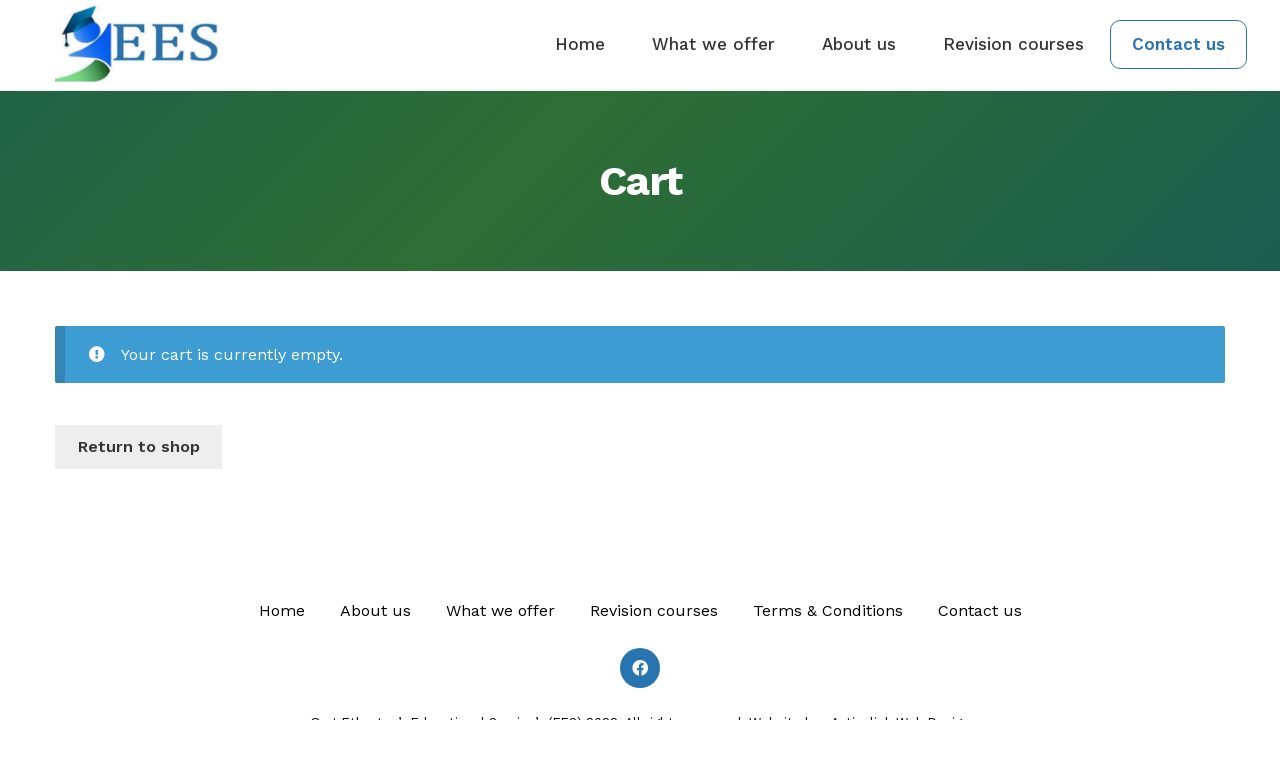

--- FILE ---
content_type: text/css
request_url: https://www.ethertonseducationalservices.com/wp-content/themes/sees/style.css?ver=6.0.11
body_size: 8808
content:
/*!
Theme Name:   Sees
Theme URI:    https://sees.com/
Author:       Automattic
Author URI:   https://woocommerce.com/
Description:  Storefront is the perfect theme for your next WooCommerce project. Designed and developed by WooCommerce Core developers, it features a bespoke integration with WooCommerce itself plus many of the most popular customer facing WooCommerce extensions. There are several layout & color options to personalise your shop, multiple widget regions, a responsive design and much more. Developers will love its lean and extensible codebase making it a joy to customize and extend. Looking for a WooCommerce theme? Look no further!
Version:      3.9.1
Tested up to: 5.8.0
Requires PHP: 5.6.0
License:      GNU General Public License v3 or later
License URI:  https://www.gnu.org/licenses/gpl-3.0.html
Text Domain:  storefront
Tags:         e-commerce, two-columns, left-sidebar, right-sidebar, custom-background, custom-colors, custom-header, custom-menu, featured-images, full-width-template, threaded-comments, accessibility-ready, rtl-language-support, footer-widgets, sticky-post, theme-options, editor-style

This theme, like WordPress, is licensed under the GPL.
Use it to make something cool, have fun, and share what you've learned with others.

Storefront is based on Underscores https://underscores.me/, (C) 2012-2017 Automattic, Inc.

Resetting and rebuilding styles have been helped along thanks to the fine work of
Eric Meyer https://meyerweb.com/eric/tools/css/reset/index.html
along with Nicolas Gallagher and Jonathan Neal http://necolas.github.com/normalize.css/

All sizing (typography, layout, padding/margins, etc) are inspired by a modular scale that uses 1em as a base size with a 1.618 ratio.
You can read more about the calculator we use in our Sass here: https://github.com/modularscale/modularscale-sass

FontAwesome License: SIL Open Font License - http://scripts.sil.org/cms/scripts/page.php?site_id=nrsi&id=OFL
Images License: GNU General Public License v2 or later
*//*!
 * normalize.css v3.0.3 | MIT License | github.com/necolas/normalize.css
 */html {
	font-family: sans-serif;
	-ms-text-size-adjust: 100%;
	-webkit-text-size-adjust: 100%
}
body {
	margin: 0
}
article, aside, details, figcaption, figure, footer, header, hgroup, main, menu, nav, section, summary {
	display: block
}
audio, canvas, progress, video {
	display: inline-block;
	vertical-align: baseline
}
audio:not([controls]) {
	display: none;
	height: 0
}
[hidden], template {
	display: none
}
a {
	background-color: transparent;
	    outline: 0 !important;

}
a:active, a:hover {
	outline: 0
}
abbr[title] {
	border-bottom: 1px dotted
}
b, strong {
	font-weight: bold
}
dfn {
	font-style: italic
}
h1 {
	font-size: 2em;
	margin: .67em 0
}
mark {
	background: #ff0;
	color: #000
}
small {
	font-size: 80%
}
sub, sup {
	font-size: 75%;
	line-height: 0;
	position: relative;
	vertical-align: baseline
}
sup {
	top: -0.5em
}
sub {
	bottom: -0.25em
}
img {
	border: 0
}
svg:not(:root) {
	overflow: hidden
}
figure {
	margin: 1em 40px
}
hr {
	box-sizing: content-box;
	height: 0
}
pre {
	overflow: auto
}
code, kbd, pre, samp {
	font-family: monospace, monospace;
	font-size: 1em
}
button, input, optgroup, select, textarea {
	color: inherit;
	font: inherit;
	margin: 0
}
button {
	overflow: visible
}
button, select {
	text-transform: none
}
button, html input[type=button], input[type=reset], input[type=submit] {
	-webkit-appearance: button;
	cursor: pointer
}
button[disabled], html input[disabled] {
	cursor: default
}
button::-moz-focus-inner, input::-moz-focus-inner {
border:0;
padding:0
}
input {
	line-height: normal
}
input[type=checkbox], input[type=radio] {
	box-sizing: border-box;
	padding: 0
}
input[type=number]::-webkit-inner-spin-button, input[type=number]::-webkit-outer-spin-button {
height:auto
}
input[type=search] {
	-webkit-appearance: textfield;
	box-sizing: content-box
}
input[type=search]::-webkit-search-cancel-button, input[type=search]::-webkit-search-decoration {
-webkit-appearance:none
}
fieldset {
	border: 1px solid silver;
	margin: 0 2px;
	padding: .35em .625em .75em
}
legend {
	border: 0;
	padding: 0
}
textarea {
	overflow: auto
}
optgroup {
	font-weight: bold
}
table {
	border-collapse: collapse;
	border-spacing: 0
}
td, th {
	padding: 0
}
body {
	-ms-word-wrap: break-word;
	word-wrap: break-word
}
body, button, input, textarea {
	color: #000;
	line-height: 1.618;
	text-rendering: optimizeLegibility;
	font-weight: 400
}
select {
	color: initial;
	font-family:'DM Sans', sans-serif, "Source Sans Pro", "HelveticaNeue-Light", "Helvetica Neue Light", "Helvetica Neue", Helvetica, Arial, "Lucida Grande", sans-serif;
	max-width: 100%
}
summary {
	display: list-item
}
h1, h2, h3, h4, h5, h6 {
	clear: both;
	font-weight: 300;
	margin: 0 0 .5407911001em;
	color: #131315
}
h1 a, h2 a, h3 a, h4 a, h5 a, h6 a {
	font-weight: 300
}
h1, .alpha {
	font-size: 2.617924em;
	line-height: 1.214;
	letter-spacing: -1px
}
h2, .beta {
	font-size: 2em;
	line-height: 1.214
}
h2+h3, .beta+h3 {
	border-top: 1px solid rgba(0,0,0,.05);
	padding-top: .5407911001em
}
h3, .gamma {
	font-size: 1.618em
}
h4, .delta {
	font-size: 1.41575em
}
.alpha, .beta, .gamma, .delta {
	display: block
}
p+h2, p+header h2, p+h3, p+h4, ul+h2, ul+header h2, ul+h3, ul+h4, ol+h2, ol+header h2, ol+h3, ol+h4, table+h2, table+header h2, table+h3, table+h4, blockquote+h2, blockquote+header h2, blockquote+h3, blockquote+h4, form+h2, form+header h2, form+h3, form+h4 {

}
hr {
	background-color: #ccc;
	border: 0;
	height: 1px;
	margin: 0 0 1.41575em
}
p {
	margin: 0 0 1.41575em
}
ul, ol {
	margin: 0 0 1.41575em 3em;
	padding: 0
}
ul {
	list-style: disc
}
ol {
	list-style: decimal
}
li>ul, li>ol {
	margin-bottom: 0;
	margin-left: 1em
}
dt {
	font-weight: 600
}
dd {
	margin: 0 0 1.618em
}
b, strong {
	font-weight: 600
}
dfn, cite, em, i {
	font-style: italic
}
blockquote {
	padding: 0 1em;
	border-left: 3px solid rgba(0,0,0,.05);
	font-style: italic
}
address {
	margin: 0 0 1.41575em
}
pre {
	background: rgba(0,0,0,.1);
	font-family: "Courier 10 Pitch", Courier, monospace;
	margin-bottom: 1.618em;
	padding: 1.618em;
	overflow: auto;
	max-width: 100%
}
code, kbd, tt, var {
	font-family: Monaco, Consolas, "Andale Mono", "DejaVu Sans Mono", monospace;
	background-color: rgba(0,0,0,.05);
	padding: .202em .5407911001em
}
abbr, acronym {
	border-bottom: 1px dotted #666;
	cursor: help
}
mark, ins {
	text-decoration: none;
	font-weight: 600;
	background: transparent
}
sup, sub {
	font-size: 75%;
	height: 0;
	line-height: 0;
	position: relative;
	vertical-align: baseline
}
sup {
	bottom: 1ex
}
sub {
	top: .5ex
}
small {
	font-size: 75%
}
big {
	font-size: 125%
}
figure {
	margin: 0
}
img {
	height: auto;
	max-width: 100%;
	display: inline-block;
	border-radius: 0;
}
a {
	color: #2c2d33;
	text-decoration: none
}
a:focus, input:focus, textarea:focus, button:focus {
	outline: 2px solid #7f54b3
}
.storefront-cute * {
	font-family: "Comic Sans MS", sans-serif
}
* {
	box-sizing: border-box
}
body {
	background-color: #fff;
	overflow-x: hidden
}
.site {
	overflow-x: hidden
}
.site-content, .header-widget-region {
	-webkit-tap-highlight-color: rgba(0,0,0,0)
}
.site-header {
	background-color: #2c2d33;
	padding-top: 0;
	padding-bottom: 0;
	color: #9aa0a7;
	background-position: center center;
	position: relative;
	z-index: 999;
	border-bottom: 1px solid transparent
}
.site-header .site-logo-anchor, .site-header .site-logo-link, .site-header .custom-logo-link {
	display: block;
	margin-bottom: 0
}
.site-header .site-logo-anchor img, .site-header .site-logo-link img, .site-header .custom-logo-link img {
	width: 100%;
	max-width: 210px
}
.site-header .widget {
	margin-bottom: 0
}
.home.blog .site-header, .home.page:not(.page-template-template-homepage) .site-header, .home.post-type-archive-product .site-header {
	margin-bottom: 4.235801032em
}
.no-wc-breadcrumb .site-header {
	margin-bottom: 4.235801032em
}
.no-wc-breadcrumb.page-template-template-homepage .site-header {
	margin-bottom: 0
}
.header-widget-region {
	position: relative;
	z-index: 99
}
.header-widget-region::before, .header-widget-region::after {
	content: "";
	display: table
}
.header-widget-region::after {
	clear: both
}
.header-widget-region .widget {
	margin: 0;
	padding: 1em 0;
	font-size: .875em
}
.site-branding {
	float: left;
	margin-bottom: 0;
	width: calc(100% - 120px)
}
.site-branding .site-title {
	font-size: 2em;
	letter-spacing: -1px;
	margin: 0
}
.site-branding .site-title a {
	font-weight: 700
}
.site-branding .site-description {
	font-size: .875em;
	display: none
}
.site-branding .logo {
	margin: 0
}
.site-main {
	margin-bottom: 2.617924em
}
.site-content {
	outline: none
}
.page-template-template-homepage:not(.has-post-thumbnail) .site-main {
	padding-top: 4.235801032em
}
.page-template-template-homepage .type-page {
	padding-top: 2.617924em;
	padding-bottom: 2.617924em;
	position: relative
}
.page-template-template-homepage .type-page .storefront-hero__button-edit {
	position: absolute;
	top: 1em;
	right: 1em;
	font-size: .875em
}
.page-template-template-homepage .entry-content {
	font-size: 1.1em
}
.page-template-template-homepage .entry-content p:last-child {
	margin-bottom: 0
}
.page-template-template-homepage .entry-header h1 {
	font-size: 3.706325903em;
	margin-bottom: .2360828548em
}
.page-template-template-homepage .entry-content, .page-template-template-homepage .entry-header {
	max-width: 41.0994671405em;
	margin-left: auto;
	margin-right: auto;
	text-align: center
}
.page-template-template-homepage.has-post-thumbnail .type-page.has-post-thumbnail {
	background-size: cover;
	background-position: center center;
	padding-top: 6.8535260698em;
	padding-bottom: 6.8535260698em
}
.page-template-template-homepage.has-post-thumbnail .type-page.has-post-thumbnail .entry-content, .page-template-template-homepage.has-post-thumbnail .type-page.has-post-thumbnail .entry-title {
	opacity: 0;
	transition: all, ease, .5s
}
.page-template-template-homepage.has-post-thumbnail .type-page.has-post-thumbnail .entry-content.loaded, .page-template-template-homepage.has-post-thumbnail .type-page.has-post-thumbnail .entry-title.loaded {
	opacity: 1
}
.site-footer {
	background-color: #f3f3f3;
	color: #3b3c3f;
	padding: 1.618em 0 0;
}
.site-footer h1, .site-footer h2, .site-footer h3, .site-footer h4, .site-footer h5, .site-footer h6 {
	color: #333437
}
.site-footer a {
	color: #2c2d33;
	text-decoration:none;
}
.site-footer a:hover {
	text-decoration: #fff;
}
.site-footer a.button, .site-footer a.components-button:not(.is-link), .site-footer a.wp-block-button__link {
	text-decoration: none
}
.site-info{
    padding: 8px 0 10px;
    position: relative;
    text-align: center;
    border-radius: 15px 0 0 0;
    margin-top: 0;10px 21px
}
.site-info .social-icons a{   margin: 10px 5px;
    width: 45px;
    height: 45px;
    background: #0352aa;
    display: inline-block;
    color: #fff;
    text-align: center;
    line-height: 45px;
    border-radius: 50%;
    color: #fff !important;}
.site-info *{
}
@media (min-width: 768px){


}

.site-info span[role=separator] {
	padding: 0 .2360828548em 0 .3342343017em
}
.site-info span[role=separator]::before {
	content: "|"
}
.alignleft {
	display: inline;
	float: left;
	margin-right: 1em
}
.alignright {
	display: inline;
	float: right;
	margin-left: 1em
}
.aligncenter {
	clear: both;
	display: block;
	margin: 0 auto
}
.screen-reader-text {
	border: 0;
	clip: rect(1px, 1px, 1px, 1px);
	-webkit-clip-path: inset(50%);
	clip-path: inset(50%);
	height: 1px;
	margin: -1px;
	overflow: hidden;
	padding: 0;
	position: absolute;
	width: 1px;
	word-wrap: normal !important
}
.screen-reader-text:focus {
	background-color: #f1f1f1;
	border-radius: 3px;
	box-shadow: 0 0 2px 2px rgba(0,0,0,.6);
	clip: auto !important;
	display: block;
	font-weight: 700;
	height: auto;
	left: 0;
	line-height: normal;
	padding: 1em 1.618em;
	text-decoration: none;
	top: 0;
	width: auto;
	z-index: 100000;
	outline: none
}
.screen-reader-text.skip-link:focus {
	-webkit-clip-path: none;
	clip-path: none
}
.clear::before, .clear::after, .entry-content::before, .entry-content::after, .comment-content::before, .comment-content::after, .site-header::before, .site-header::after, .site-content::before, .site-content::after, .site-footer::before, .site-footer::after {
	content: "";
	display: table
}
.clear::after, .entry-content::after, .comment-content::after, .site-header::after, .site-content::after, .site-footer::after {
	clear: both
}
table {
	border-spacing: 0;
	width: 100%;
	margin: 0 0 1.41575em;
	border-collapse: separate
}
table caption {
	padding: 1em 0;
	font-weight: 600
}
table td, table th {
	padding: 1em 1.41575em;
	text-align: left;
	vertical-align: top
}
table td p:last-child, table th p:last-child {
	margin-bottom: 0
}
table th {
	font-weight: 600
}
table thead th {
	padding: 1.41575em;
	vertical-align: middle
}
table tbody h2 {
	font-size: 1em;
	letter-spacing: normal;
	font-weight: 400
}
table tbody h2 a {
	font-weight: 400
}
.error404 .site-content .widget_product_search {
	padding: 1.618em;
	background-color: rgba(0,0,0,.025)
}
.error404 .site-content .widget_product_search form {
	margin: 0
}
.error404.right-sidebar .content-area, .error404.left-sidebar .content-area {
	width: 100%
}
.error404 .fourohfour-columns-2 {
	padding: 2.617924em 0;
	border: 1px solid rgba(0,0,0,.05);
	border-width: 1px 0;
	margin-bottom: 2.617924em
}
.error404 .fourohfour-columns-2::before, .error404 .fourohfour-columns-2::after {
	content: "";
	display: table
}
.error404 .fourohfour-columns-2::after {
	clear: both
}
.error404 .fourohfour-columns-2 ul.products li.product, .error404 .fourohfour-columns-2 .widget {
	margin-bottom: 0
}
.error404 .fourohfour-columns-2 .col-1 ul.products {
	margin-bottom: 2.2906835em
}
.error404 .fourohfour-columns-2 .col-1 ul.products li.product {
	width: 45.4545454545%;
	float: left;
	margin-right: 9.0909090909%
}
.error404 .fourohfour-columns-2 .col-1 ul.products li.product:last-child {
	margin-right: 0
}
.error404 .fourohfour-columns-2 .col-2 {
	padding: 1.618em;
	background-color: rgba(0,0,0,.025)
}
#comments {
	padding-top: 2.617924em
}
#comments .comments-title {
	border-bottom: 1px solid rgba(0,0,0,.05);
	padding-bottom: .5407911001em;
	margin-bottom: 1.618em
}
#comments .comment-list {
	list-style: none;
	margin-left: 0
}
#comments .comment-list .comment-body::before, #comments .comment-list .comment-body::after {
	content: "";
	display: table
}
#comments .comment-list .comment-body::after {
	clear: both
}
#comments .comment-list .comment-content {
	padding-bottom: 1.618em;
	margin-bottom: 1.618em
}
#comments .comment-list .comment-content .comment-text {
	padding: 1.618em;
	border-radius: 3px
}
#comments .comment-list .comment-content .comment-text p:last-child {
	margin-bottom: 0
}
#comments .comment-list .comment-meta {
	margin-bottom: 1em
}
#comments .comment-list .comment-meta .avatar {
	margin-bottom: 1em;
	max-width: 64px;
	height: auto
}
#comments .comment-list .comment-meta a.comment-date {
	font-size: .875em
}
#comments .comment-list .comment-meta cite {
	font-style: normal;
	clear: both;
	display: block
}
#comments .comment-list .reply {
	margin-bottom: 1.618em;
	padding-top: .6180469716em
}
#comments .comment-list .reply::before, #comments .comment-list .reply::after {
	content: "";
	display: table
}
#comments .comment-list .reply::after {
	clear: both
}
#comments .comment-list .reply a {
	display: inline-block;
	margin-right: 1em
}
#comments .comment-list .reply a:last-child {
	margin-right: 0
}
#comments .comment-list .children {
	list-style: none
}
.comment-content a {
	word-wrap: break-word
}
#respond {
	clear: both;
	padding: 1.618em;
	background-color: rgba(0,0,0,.0125);
	position: relative
}
#respond .comment-form-author input, #respond .comment-form-email input, #respond .comment-form-url input {
	width: 100%
}
#respond .form-submit, #respond form {
	margin-bottom: 0
}
#respond #cancel-comment-reply-link {
	position: absolute;
	top: .5407911001em;
	right: .5407911001em;
	display: block;
	height: 1em;
	width: 1em;
	overflow: hidden;
	line-height: 1;
	font-size: 1.41575em;
	text-align: center;
	transition: transform, ease, .3s
}
#respond #cancel-comment-reply-link:hover {
	transform: scale(1.3)
}
.hentry {
	margin: 0 0 4.235801032em
}
.hentry .wp-post-image {
	margin-bottom: 1.618em;
	margin-left: auto;
	margin-right: auto
}
.hentry .entry-header {
	margin-bottom: 1em;
	border-bottom: 1px solid rgba(0,0,0,.05)
}
.hentry .entry-header .posted-on, .hentry .entry-header .post-author, .hentry .entry-header .post-comments, .hentry .entry-header .byline {
	font-size: .875em
}
.hentry .entry-header .posted-on a, .hentry .entry-header .post-author a, .hentry .entry-header .post-comments a, .hentry .entry-header .byline a {
	font-weight: 600;
	text-decoration: underline
}
.hentry .entry-header .posted-on a:hover, .hentry .entry-header .post-author a:hover, .hentry .entry-header .post-comments a:hover, .hentry .entry-header .byline a:hover {
	text-decoration: none
}
.hentry .entry-content a {
	text-decoration: underline
}
.hentry .entry-content a:hover {
	text-decoration: none
}
.hentry .entry-content a.button, .hentry .entry-content a.components-button:not(.is-link), .hentry .entry-content a.wp-block-button__link {
	text-decoration: none
}
.hentry .entry-taxonomy {
	margin: 1.41575em 0 0;
	padding-top: 1em;
	border-top: 1px solid rgba(0,0,0,.05)
}
.site-main .hentry.type-page{margin-bottom:0;}
.hentry.type-page .entry-header {
	border-bottom: 0;
    margin-bottom: 55px;
}
.cat-links, .tags-links {
	font-size: .875em
}
.cat-links a, .tags-links a {
	color: #727272;
	font-weight: 600;
	text-decoration: underline
}
.byline, .updated:not(.published) {
	display: none
}
.single .byline, .group-blog .byline {
	display: inline
}
.page-links {
	clear: both;
	margin: 0 0 1em
}
form {
	margin-bottom: 1.618em
}
button, input, select, textarea {
	font-size: 100%;
	margin: 0
}
button, input[type=button], input[type=reset], input[type=submit], .button, .wc-block-grid__products .wc-block-grid__product .wp-block-button__link, .added_to_cart {
	border: 0;
	border-radius: 0;
	background: none;
	background-color: #43454b;
	border-color: #43454b;
	color: #fff;
	cursor: pointer;
	padding: .6180469716em 1.41575em;
	text-decoration: none;
	font-weight: 600;
	text-shadow: none;
	display: inline-block;
	-webkit-appearance: none
}
button::after, input[type=button]::after, input[type=reset]::after, input[type=submit]::after, .button::after, .wc-block-grid__products .wc-block-grid__product .wp-block-button__link::after, .added_to_cart::after {
	display: none
}
button.cta, button.alt, input[type=button].cta, input[type=button].alt, input[type=reset].cta, input[type=reset].alt, input[type=submit].cta, input[type=submit].alt, .button.cta, .button.alt, .wc-block-grid__products .wc-block-grid__product .wp-block-button__link.cta, .wc-block-grid__products .wc-block-grid__product .wp-block-button__link.alt, .added_to_cart.cta, .added_to_cart.alt {
	background-color: #2c2d33;
	border-color: #2c2d33
}
button.cta:hover, button.alt:hover, input[type=button].cta:hover, input[type=button].alt:hover, input[type=reset].cta:hover, input[type=reset].alt:hover, input[type=submit].cta:hover, input[type=submit].alt:hover, .button.cta:hover, .button.alt:hover, .wc-block-grid__products .wc-block-grid__product .wp-block-button__link.cta:hover, .wc-block-grid__products .wc-block-grid__product .wp-block-button__link.alt:hover, .added_to_cart.cta:hover, .added_to_cart.alt:hover {
	background-color: #2c2d33
}
button:hover, input[type=button]:hover, input[type=reset]:hover, input[type=submit]:hover, .button:hover, .wc-block-grid__products .wc-block-grid__product .wp-block-button__link:hover, .added_to_cart:hover {
	color: #fff
}
button.loading, input[type=button].loading, input[type=reset].loading, input[type=submit].loading, .button.loading, .wc-block-grid__products .wc-block-grid__product .wp-block-button__link.loading, .added_to_cart.loading {
	opacity: .5
}
button.small, input[type=button].small, input[type=reset].small, input[type=submit].small, .button.small, .wc-block-grid__products .wc-block-grid__product .wp-block-button__link.small, .added_to_cart.small {
	padding: .5407911001em .875em;
	font-size: .875em
}
button.disabled, button:disabled, input[type=button].disabled, input[type=button]:disabled, input[type=reset].disabled, input[type=reset]:disabled, input[type=submit].disabled, input[type=submit]:disabled, .button.disabled, .button:disabled, .wc-block-grid__products .wc-block-grid__product .wp-block-button__link.disabled, .wc-block-grid__products .wc-block-grid__product .wp-block-button__link:disabled, .added_to_cart.disabled, .added_to_cart:disabled {
	opacity: .5 !important;
	cursor: not-allowed
}
button.disabled:hover, button:disabled:hover, input[type=button].disabled:hover, input[type=button]:disabled:hover, input[type=reset].disabled:hover, input[type=reset]:disabled:hover, input[type=submit].disabled:hover, input[type=submit]:disabled:hover, .button.disabled:hover, .button:disabled:hover, .wc-block-grid__products .wc-block-grid__product .wp-block-button__link.disabled:hover, .wc-block-grid__products .wc-block-grid__product .wp-block-button__link:disabled:hover, .added_to_cart.disabled:hover, .added_to_cart:disabled:hover {
	opacity: .5 !important
}
.button.woocommerce-MyAccount-downloads-file {
	overflow-wrap: anywhere;
	word-break: break-word;
	-ms-word-break: break-all
}
.wc-block-components-button:not(.is-link).disabled, .wc-block-components-button:not(.is-link):disabled {
	opacity: .5;
	cursor: not-allowed
}
.wc-block-components-button:not(.is-link).disabled:hover, .wc-block-components-button:not(.is-link):disabled:hover {
	opacity: .5
}
input[type=checkbox], input[type=radio] {
	padding: 0
}
input[type=checkbox]+label, input[type=radio]+label {
	margin: 0 0 0 .3819820591em
}
input[type=search]::-webkit-search-decoration {
-webkit-appearance:none
}
input[type=search] {
	box-sizing: border-box
}
input[type=search]::placeholder {
color:#616161
}
button::-moz-focus-inner, input::-moz-focus-inner {
border:0;
padding:0
}
input[type=text], input[type=number], input[type=email], input[type=tel], input[type=url], input[type=password], input[type=search], textarea, .input-text {
	padding: .6180469716em;
	background-color: #f2f2f2;
	color: #43454b;
	border: 0;
	-webkit-appearance: none;
	box-sizing: border-box;
	font-weight: 400;
	box-shadow: inset 0 1px 1px rgba(0,0,0,.125)
}
input[type=text]:focus, input[type=number]:focus, input[type=email]:focus, input[type=tel]:focus, input[type=url]:focus, input[type=password]:focus, input[type=search]:focus, textarea:focus, .input-text:focus {
	background-color: #ededed
}
textarea {
	overflow: auto;
	padding-left: .875em;
	vertical-align: top;
	width: 100%
}
label {
	font-weight: 400
}
label.inline input {
	width: auto
}
fieldset {
	padding: 1.618em;
	padding-top: 1em;
	border: 0;
	margin: 0;
	margin-bottom: 1.618em;
	margin-top: 1.618em
}
fieldset legend {
	font-weight: 600;
	padding: .6180469716em 1em;
	margin-left: -1em
}
[placeholder]:focus::-webkit-input-placeholder {
-webkit-transition:opacity .5s .5s ease;
transition:opacity .5s .5s ease;
opacity:0
}
.page-content img.wp-smiley, .entry-content img.wp-smiley, .comment-content img.wp-smiley {
	border: none;
	margin-bottom: 0;
	margin-top: 0;
	padding: 0;
	display: inline-block;
	border-radius: 0
}
.wp-caption {
	margin-bottom: 1em;
	max-width: 100%
}
.wp-caption img[class*=wp-image-] {
	display: block;
	margin: 0 auto
}
.wp-caption .wp-caption-text {
	text-align: left;
	font-style: italic;
	border-bottom: 2px solid rgba(0,0,0,.05);
	padding: 1em 0
}
.gallery {
	margin-bottom: 1em
}
.gallery::before, .gallery::after {
	content: "";
	display: table
}
.gallery::after {
	clear: both
}
.gallery .gallery-item {
	float: left
}
.gallery .gallery-item .gallery-icon a {
	display: block
}
.gallery .gallery-item .gallery-icon img {
	border: none;
	height: auto;
	margin: 0 auto
}
.gallery .gallery-item .gallery-caption {
	margin: 0;
	text-align: center
}
.gallery.gallery-columns-1 .gallery-item {
	width: 100%
}
.gallery.gallery-columns-2 .gallery-item {
	width: 50%
}
.gallery.gallery-columns-3 .gallery-item {
	width: 33.3%
}
.gallery.gallery-columns-4 .gallery-item {
	width: 25%
}
.gallery.gallery-columns-5 .gallery-item {
	width: 20%
}
.gallery.gallery-columns-6 .gallery-item {
	width: 16.666666667%
}
.gallery.gallery-columns-7 .gallery-item {
	width: 14.285714286%
}
.gallery.gallery-columns-8 .gallery-item {
	width: 12.5%
}
.gallery.gallery-columns-9 .gallery-item {
	width: 11.111111111%
}
embed, iframe, object, video {
	max-width: 100%
}
.secondary-navigation {
	display: none
}
button.menu-toggle {
	cursor: pointer;
	text-align: left;
	float: right;
	position: relative;
	border: 2px solid transparent;
	box-shadow: none;
	border-radius: 2px;
	background-image: none;
	padding: .6180469716em .875em .6180469716em 2.617924em;
	font-size: .875em;
	max-width: 120px
}
button.menu-toggle:hover {
	background-image: none
}
button.menu-toggle span::before {
	transition: all, ease, .2s
}
button.menu-toggle::before, button.menu-toggle::after, button.menu-toggle span::before {
	content: "";
	display: block;
	height: 2px;
	width: 14px;
	position: absolute;
	top: 50%;
	left: 1em;
	margin-top: -1px;
	transition: all, ease, .2s;
	border-radius: 3px
}
button.menu-toggle::before {
	transform: translateY(-4px)
}
button.menu-toggle::after {
	transform: translateY(4px)
}
.toggled button.menu-toggle::before, .toggled button.menu-toggle::after {
	transform: rotate(45deg)
}
.toggled button.menu-toggle::after {
	transform: rotate(-45deg)
}
.toggled button.menu-toggle span::before {
	opacity: 0
}
.primary-navigation {
	display: none
}
.main-navigation::before, .main-navigation::after {
	content: "";
	display: table
}
.main-navigation::after {
	clear: both
}
.main-navigation div.menu {
	display: none
}
.main-navigation div.menu:last-child {
	display: block
}
.main-navigation .menu {
	clear: both
}
.handheld-navigation, .nav-menu, .main-navigation div.menu>ul:not(.nav-menu) {
	overflow: hidden;
	max-height: 0;
	transition: all, ease, .8s
}
.handheld-navigation {
	clear: both
}
.handheld-navigation ul {
	margin: 0
}
.handheld-navigation ul.menu li {
	position: relative
}
.handheld-navigation ul.menu li button::after {
	transition: all, ease, .9s
}
.handheld-navigation ul.menu li button.toggled-on::after {
	transform: rotate(180deg)
}
.handheld-navigation ul.menu .sub-menu {
	visibility: hidden;
	opacity: 0;
	max-height: 0;
	transition: all, ease, .9s
}
.handheld-navigation ul.menu .sub-menu.toggled-on {
	visibility: visible;
	max-height: 9999px;
	opacity: 1
}
.handheld-navigation .dropdown-toggle {
	background: transparent;
	position: absolute;
	top: 0;
	right: 0;
	display: block
}
.main-navigation.toggled .handheld-navigation, .main-navigation.toggled .menu>ul:not(.nav-menu), .main-navigation.toggled ul[aria-expanded=true] {
	max-height: 9999px
}
.main-navigation ul {
	margin-left: 0;
	list-style: none;
	margin-bottom: 0
}
.main-navigation ul ul {
	display: block;
	margin-left: 1.41575em
}
.main-navigation ul li a {
	padding: .875em 0;
	display: block;
	    padding:5px 0;
    font-size: 16px;
    font-weight: 500;
	    font-size: 17px;
    font-weight: 500;
}
.main-navigation ul li a:hover {
	color: #e6e6e6
}
.site-main nav.navigation {
	clear: both;
	padding: 2.617924em 0
}
.site-main nav.navigation::before, .site-main nav.navigation::after {
	content: "";
	display: table
}
.site-main nav.navigation::after {
	clear: both
}
.site-main nav.navigation .nav-previous a, .site-main nav.navigation .nav-next a {
	display: inline-block
}
.site-main nav.navigation .nav-previous {
	float: left;
	width: 50%
}
.site-main nav.navigation .nav-next {
	float: right;
	text-align: right;
	width: 50%
}
.pagination, .woocommerce-pagination {
	padding: 1em 0;
	border: 1px solid rgba(0,0,0,.05);
	border-width: 1px 0;
	text-align: center;
	clear: both
}
.pagination ul.page-numbers::before, .pagination ul.page-numbers::after, .woocommerce-pagination ul.page-numbers::before, .woocommerce-pagination ul.page-numbers::after {
	content: "";
	display: table
}
.pagination ul.page-numbers::after, .woocommerce-pagination ul.page-numbers::after {
	clear: both
}
.pagination .page-numbers, .woocommerce-pagination .page-numbers {
	list-style: none;
	margin: 0;
	vertical-align: middle
}
.pagination .page-numbers li, .woocommerce-pagination .page-numbers li {
	display: inline-block
}
.pagination .page-numbers li .page-numbers, .woocommerce-pagination .page-numbers li .page-numbers {
	border-left-width: 0;
	display: inline-block;
	padding: .3342343017em .875em;
	background-color: rgba(0,0,0,.025);
	color: #43454b
}
.pagination .page-numbers li .page-numbers.current, .woocommerce-pagination .page-numbers li .page-numbers.current {
	background-color: #2c2d33;
	border-color: #2c2d33
}
.pagination .page-numbers li .page-numbers.dots, .woocommerce-pagination .page-numbers li .page-numbers.dots {
	background-color: transparent
}
.pagination .page-numbers li .page-numbers.prev, .pagination .page-numbers li .page-numbers.next, .woocommerce-pagination .page-numbers li .page-numbers.prev, .woocommerce-pagination .page-numbers li .page-numbers.next {
	padding-left: 1em;
	padding-right: 1em
}
.pagination .page-numbers li a.page-numbers:hover, .woocommerce-pagination .page-numbers li a.page-numbers:hover {
	background-color: rgba(0,0,0,.05)
}
.rtl .pagination a.next, .rtl .pagination a.prev, .rtl .woocommerce-pagination a.next, .rtl .woocommerce-pagination a.prev {
	transform: rotateY(180deg)
}
.widget {
	margin: 0 0 0.706325903em;
}
.widget select {
	max-width: 100%
}
.widget .widget-search .search-submit {
	border: 0;
	clip: rect(1px, 1px, 1px, 1px);
	-webkit-clip-path: inset(50%);
	clip-path: inset(50%);
	height: 1px;
	margin: -1px;
	overflow: hidden;
	padding: 0;
	position: absolute;
	width: 1px;
	word-wrap: normal !important
}
.widget .widget-title, .widget .widgettitle {
font-size: 20px;
    letter-spacing: 0;
    border-bottom: 0;
    padding: 0 0 1em;
    margin-bottom: 0;
    font-weight: 700;g
}
.widget ul {
	margin-left: 0;
	list-style: none
}
.widget ul ul {
	margin-left: 1.618em
}
.widget-area .widget {
	font-size: .875em;
	font-weight: 400
}
.widget-area .widget h1.widget-title {
	font-size: 1.41575em
}
.widget-area .widget a {
	font-weight: 600;
	text-decoration: underline
}
.widget-area .widget a:hover {
	text-decoration: none
}
.widget-area .widget a.button, .widget-area .widget a.components-button:not(.is-link), .widget-area .widget a.wp-block-button__link {
	text-decoration: none
}
.widget-area .widget a.button {
	font-weight: 600 !important
}
.widget_search form:not(.wp-block-search), .widget_product_search form:not(.wp-block-search) {
	position: relative
}
.widget_search form:not(.wp-block-search) input[type=text], .widget_search form:not(.wp-block-search) input[type=search], .widget_product_search form:not(.wp-block-search) input[type=text], .widget_product_search form:not(.wp-block-search) input[type=search] {
	width: 100%
}
.widget_search form:not(.wp-block-search) input[type=submit], .widget_search form:not(.wp-block-search) button[type=submit], .widget_product_search form:not(.wp-block-search) input[type=submit], .widget_product_search form:not(.wp-block-search) button[type=submit] {
	border: 0;
	clip: rect(1px, 1px, 1px, 1px);
	-webkit-clip-path: inset(50%);
	clip-path: inset(50%);
	height: 1px;
	margin: -1px;
	overflow: hidden;
	padding: 0;
	position: absolute;
	width: 1px;
	word-wrap: normal !important;
	top: 0;
	left: 0
}
.widget_recent_entries ul, .widget_pages ul, .widget_categories ul, .widget_archive ul, .widget_recent_comments ul, .widget_nav_menu ul, .widget_links ul, .widget_product_categories ul, .widget_layered_nav ul, .widget_layered_nav_filters ul {
	margin: 0
}
.widget_recent_entries ul li, .widget_pages ul li, .widget_categories ul li, .widget_archive ul li, .widget_recent_comments ul li, .widget_nav_menu ul li, .widget_links ul li, .widget_product_categories ul li, .widget_layered_nav ul li, .widget_layered_nav_filters ul li {
	list-style: none;
	margin-bottom: 1em;
	line-height: 1.41575em
}
.widget_recent_entries ul .children, .widget_pages ul .children, .widget_categories ul .children, .widget_archive ul .children, .widget_recent_comments ul .children, .widget_nav_menu ul .children, .widget_links ul .children, .widget_product_categories ul .children, .widget_layered_nav ul .children, .widget_layered_nav_filters ul .children {
	margin-left: 0;
	margin-top: 1em
}
#wp-calendar th, #wp-calendar td, .wp-calendar-table th, .wp-calendar-table td {
	padding: .236em;
	text-align: center
}
.widget_recent_entries ul ul.children, .widget_pages ul ul.children {
	margin: .6180469716em 0 0 1.41575em
}
.widget_rating_filter .wc-layered-nav-rating {
	margin-bottom: .6180469716em
}
.widget_rating_filter .wc-layered-nav-rating a {
	text-decoration: none !important
}
.widget_rating_filter .wc-layered-nav-rating .star-rating {
	display: inline-block;
	height: 1em;
	line-height: 1
}

@media(min-width: 768px) {
table.shop_table_responsive tbody tr td, table.shop_table_responsive tbody tr th {
	text-align: left
}
.site-header {
	padding-top: 0;
	padding-bottom: 0
}
.site-header .site-branding {
	display: block;
	width: 100%;
	float: left;
	margin-left: 0;
	margin-right: 0;
	clear: both
}
.site-header .site-branding img {
	height: auto;
	max-width: 230px;
	max-height: none
}
.woocommerce-active .site-header .site-branding {
width: 170px;
    float: left;
    padding: 0 0;
    margin-right: 0;
}
.woocommerce-active .site-header .site-search {
	width: 21.7391304348%;
	float: right;
	margin-right: 0;
	clear: none;
	display:none;
}
.woocommerce-active .site-header .main-navigation {
    width: inherit;
    float: left;
    margin-right: 0;
    clear: both;
    position: absolute;
    top: 20px;
    right: 20px;
    text-align: center;
}
.woocommerce-active .site-header .site-header-cart {
	width:150px;
	float: right;
	margin-right: 0;
	margin-bottom: 0
}
.storefront-secondary-navigation .site-header .site-branding {
	width: 39.1304347826%;
	float: left;
	margin-right: 4.347826087%
}
.storefront-secondary-navigation .site-header .secondary-navigation {
	width: 56.5217391304%;
	float: right;
	margin-right: 0
}
.storefront-secondary-navigation.woocommerce-active .site-header .site-branding {
	width: 21.7391304348%;
	float: left;
	margin-right: 4.347826087%
}
.storefront-secondary-navigation.woocommerce-active .site-header .secondary-navigation {
	width: 47.8260869565%;
	float: left;
	margin-right: 4.347826087%
}
.site-branding .site-description {
	margin-bottom: 0;
	display: block
}
.site-search, .site-header-cart, .site-logo-anchor, .site-logo-link, .custom-logo-link {
	margin-bottom: 1.41575em
}
.site-header .subscribe-and-connect-connect {
	float: right;
	margin-bottom: 1em
}
.site-header .subscribe-and-connect-connect .icons {
	list-style: none;
	margin: 0
}
.site-header .subscribe-and-connect-connect .icons a {
	font-size: 1em !important
}
.site-header .subscribe-and-connect-connect .icons li {
	margin: 0 0 0 .5407911001em !important;
	display: inline-block
}
.col-full {
	max-width: 1170px;
	margin-left: auto;
	margin-right: auto;
	padding: 0 2.617924em;
	box-sizing: content-box
}
.col-full::before, .col-full::after {
	content: "";
	display: table
}
.col-full::after {
	clear: both
}
.col-full:after {
	content: " ";
	display: block;
	clear: both
}
.site-content::before, .site-content::after {
	content: "";
	display: table
}
.site-content::after {
	clear: both
}
.content-area {
	width: 73.9130434783%;
	float: left;
	margin-right: 4.347826087%
}
.widget-area {
	width: 21.7391304348%;
	float: right;
	margin-right: 0
}
.right-sidebar .content-area {
	width: 73.9130434783%;
	float: left;
	margin-right: 4.347826087%
}
.right-sidebar .widget-area {
	width: 21.7391304348%;
	float: right;
	margin-right: 0
}
.left-sidebar .content-area {
	width: 73.9130434783%;
	float: right;
	margin-right: 0
}
.left-sidebar .widget-area {
	width: 21.7391304348%;
	float: left;
	margin-right: 4.347826087%
}
.storefront-full-width-content .content-area {
	width: 100%;
	float: left;
	margin-left: 0;
	margin-right: 0
}
.content-area, .widget-area {
}
.page-template-template-fullwidth-php .content-area, .page-template-template-homepage-php .content-area {
	width: 100%;
	float: left;
	margin-left: 0;
	margin-right: 0
}
.footer-widgets {
    padding-top: 25px;
    border-bottom: 0;
}
.footer-widgets::before, .footer-widgets::after {
	content: "";
	display: table
}
.footer-widgets::after {
	clear: both
}
.footer-widgets.col-2 .block {
	width: 47.8260869565%;
	float: left;
	margin-right: 4.347826087%
}
.footer-widgets.col-2 .block.footer-widget-2 {
	float: right;
	margin-right: 0
}
.footer-widgets.col-3 .block {
	width: 30.4347826087%;
	float: left;
	margin-right: 4.347826087%
}
.footer-widgets.col-3 .block.footer-widget-3 {
	float: right;
	margin-right: 0
}
.footer-widgets.col-4 .block.footer-widget-2,.footer-widgets.col-4 .block.footer-widget-3{

}
.footer-widgets.col-4 .block {
	width:21.73913%;
    float: left;
    margin-right: 3.347826%;
}
.footer-widgets.col-4 .block.footer-widget-4 {
	float: right;
	margin-right: 0
}
.comment-list::before, .comment-list::after {
	content: "";
	display: table
}
.comment-list::after {
	clear: both
}
.comment-list .comment {
	clear: both
}
.comment-list .comment-meta {
	width: 17.6470588235%;
	float: left;
	margin-right: 5.8823529412%;
	text-align: right
}
.comment-list .comment-meta .avatar {
	float: right
}
.comment-list .comment-content {
	padding-bottom: 3.706325903em;
	margin-bottom: 3.706325903em
}
.comment-list .comment-content, .comment-list #respond {
	width: 76.4705882353%;
	float: right;
	margin-right: 0
}
.comment-list #respond {
	float: right
}
.comment-list #respond .comment-form-author, .comment-list #respond .comment-form-email, .comment-list #respond .comment-form-url {
	width: 100%;
	margin-right: 0
}
.comment-list .comment-body #respond {
	box-shadow: 0 6px 2em rgba(0,0,0,.2);
	margin-bottom: 2.617924em;
	margin-top: -1.618em
}
.comment-list .reply {
	clear: both;
	text-align: right
}
.comment-list ol.children {
	width: 88.2352941176%;
	float: right;
	margin-right: 0;
	list-style: none
}
.comment-list ol.children .comment-meta {
	width: 20%;
	float: left;
	margin-right: 6.6666666667%
}
.comment-list ol.children .comment-content, .comment-list ol.children #respond {
	width: 73.3333333333%;
	float: right;
	margin-right: 0
}
.comment-list ol.children ol.children {
	width: 86.6666666667%;
	float: right;
	margin-right: 0
}
.comment-list ol.children ol.children .comment-meta {
	width: 23.0769230769%;
	float: left;
	margin-right: 7.6923076923%
}
.comment-list ol.children ol.children .comment-content, .comment-list ol.children ol.children #respond {
	width: 69.2307692308%;
	float: right;
	margin-right: 0
}
.comment-list ol.children ol.children ol.children {
	width: 84.6153846154%;
	float: right;
	margin-right: 0
}
.comment-list ol.children ol.children ol.children .comment-meta {
	width: 27.2727272727%;
	float: left;
	margin-right: 9.0909090909%
}
.comment-list ol.children ol.children ol.children .comment-content, .comment-list ol.children ol.children ol.children #respond {
	width: 63.6363636364%;
	float: right;
	margin-right: 0
}
.comment-list ol.children ol.children ol.children ol.children {
	width: 81.8181818182%;
	float: right;
	margin-right: 0
}
.comment-list ol.children ol.children ol.children ol.children .comment-meta {
	width: 33.3333333333%;
	float: left;
	margin-right: 11.1111111111%
}
.comment-list ol.children ol.children ol.children ol.children .comment-content, .comment-list ol.children ol.children ol.children ol.children #respond {
	width: 55.5555555556%;
	float: right;
	margin-right: 0
}
#respond {
	padding: 2.617924em
}
#respond .comment-form-author, #respond .comment-form-email, #respond .comment-form-url {
	width: 29.4117647059%;
	float: left;
	margin-right: 5.8823529412%
}
#respond .comment-form-url {
	float: right;
	margin-right: 0
}
#respond .comment-form-comment {
	clear: both
}
.hentry .entry-header {
	margin-bottom: 2.617924em
}
.menu-toggle, .handheld-navigation, .main-navigation.toggled .handheld-navigation, .main-navigation.toggled div.menu {
	display: none
}
.primary-navigation {
	display: block
}
.main-navigation, .secondary-navigation {
	clear: both;
	display: block;
	width: 100%
}
.main-navigation ul, .secondary-navigation ul {
	list-style: none;
	margin: 0;
	padding-left: 0;
	display: block
}
.main-navigation ul li, .secondary-navigation ul li {
	position: relative;
	display: inline-block;
	text-align: left
}
.main-navigation ul li a, .secondary-navigation ul li a {
	display: block
}
.main-navigation ul li a::before, .secondary-navigation ul li a::before {
	display: none
}
.main-navigation ul li:hover>ul, .main-navigation ul li.focus>ul, .secondary-navigation ul li:hover>ul, .secondary-navigation ul li.focus>ul {
	left: 0;
	display: block
}
.main-navigation ul li:hover>ul li>ul, .main-navigation ul li.focus>ul li>ul, .secondary-navigation ul li:hover>ul li>ul, .secondary-navigation ul li.focus>ul li>ul {
	left: -9999px
}
.main-navigation ul li:hover>ul li>ul.sub-menu--is-touch-device, .main-navigation ul li.focus>ul li>ul.sub-menu--is-touch-device, .secondary-navigation ul li:hover>ul li>ul.sub-menu--is-touch-device, .secondary-navigation ul li.focus>ul li>ul.sub-menu--is-touch-device {
	display: none;
	left: 0
}
.main-navigation ul li:hover>ul li:hover>ul, .main-navigation ul li:hover>ul li.focus>ul, .main-navigation ul li.focus>ul li:hover>ul, .main-navigation ul li.focus>ul li.focus>ul, .secondary-navigation ul li:hover>ul li:hover>ul, .secondary-navigation ul li:hover>ul li.focus>ul, .secondary-navigation ul li.focus>ul li:hover>ul, .secondary-navigation ul li.focus>ul li.focus>ul {
	left: 100%;
	top: 0;
	display: block
}
.main-navigation ul ul, .secondary-navigation ul ul {
	float: left;
	position: absolute;
	top: 100%;
	z-index: 99999;
	left: -9999px
}
.main-navigation ul ul.sub-menu--is-touch-device, .secondary-navigation ul ul.sub-menu--is-touch-device {
	display: none;
	left: 0
}
.main-navigation ul ul li, .secondary-navigation ul ul li {
	display: block
}
.main-navigation ul ul li a, .secondary-navigation ul ul li a {
	width: 200px
}
ul.menu li.current-menu-item>a {
	color: #43454b
}
.storefront-primary-navigation {
	clear: both
}
.storefront-primary-navigation::before, .storefront-primary-navigation::after {
	content: "";
	display: table
}
.storefront-primary-navigation::after {
	clear: both
}
.main-navigation div.menu {
	display: block
}
.main-navigation ul.menu, .main-navigation ul.nav-menu {
	max-height: none;
	overflow: visible;
	margin-left: -1em;
	transition: none
}
.main-navigation ul.menu>li.borderlink>a, .main-navigation ul.nav-menu>li.borderlink>a{
color: #2d72b0;
    border: 1px solid;
    border-radius: 10px;
    font-weight: 600;
}
.main-navigation ul.menu>li>a, .main-navigation ul.nav-menu>li>a {
	padding: 10px 21px;
}
.main-navigation ul.menu>li.menu-item-has-children:hover::after, .main-navigation ul.menu>li.page_item_has_children:hover::after, .main-navigation ul.nav-menu>li.menu-item-has-children:hover::after, .main-navigation ul.nav-menu>li.page_item_has_children:hover::after {
	display: block
}
.main-navigation ul.menu ul, .main-navigation ul.nav-menu ul {
	margin-left: 0
}
.main-navigation ul.menu ul li a, .main-navigation ul.nav-menu ul li a {
	padding: .875em 1.41575em;
	font-weight: 400;
	font-size: .875em
}
.main-navigation ul.menu ul li:last-child, .main-navigation ul.nav-menu ul li:last-child {
	border-bottom: 0
}
.main-navigation ul.menu ul ul, .main-navigation ul.nav-menu ul ul {
	margin-left: 0;
	box-shadow: none
}
.main-navigation ul.menu ul a:hover, .main-navigation ul.menu ul li:hover>a, .main-navigation ul.menu ul li.focus, .main-navigation ul.nav-menu ul a:hover, .main-navigation ul.nav-menu ul li:hover>a, .main-navigation ul.nav-menu ul li.focus {
	background-color: rgba(0,0,0,.025)
}
.main-navigation a {
	padding: 0 1em 2.2906835em
}
.secondary-navigation {
	margin: 0 0 1.618em;
	width: auto;
	clear: none;
	line-height: 1
}
.secondary-navigation .menu {
	font-size: .875em;
	width: auto;
	float: right
}
.secondary-navigation .menu>li:hover>a {
	text-decoration: none
}
.secondary-navigation .menu ul a {
	padding: .326em .875em;
	background: rgba(0,0,0,.05)
}
.secondary-navigation .menu ul li:first-child a {
	padding-top: 1em
}
.secondary-navigation .menu ul li:last-child a {
	padding-bottom: 1em
}
.secondary-navigation .menu ul ul {
	margin-top: -.6180469716em
}
.secondary-navigation .menu a {
	padding: 1em .875em;
	color: #737781;
	font-weight: 400
}
.secondary-navigation .menu a:hover {
	text-decoration: none
}
.error404 .fourohfour-columns-2 .col-1 {
	width: 47.8260869565%;
	float: left;
	margin-right: 4.347826087%
}
.error404 .fourohfour-columns-2 .col-1 ul.products {
	margin-bottom: 0
}
.error404 .fourohfour-columns-2 .col-2 {
	width: 47.8260869565%;
	float: right;
	margin-right: 0
}
}

@media(max-width: 66.4989378333em) {
.col-full {
	margin-left: 2.617924em;
	margin-right: 2.617924em;
	padding: 0
}
}

@media(max-width: 568px) {
.col-full {
	margin-left: 1.41575em;
	margin-right: 1.41575em;
	padding: 0
}
}


--- FILE ---
content_type: text/css
request_url: https://www.ethertonseducationalservices.com/wp-content/themes/sees/assets/css/woocommerce/woocommerce.css?ver=6.0.11
body_size: 8867
content:
@keyframes slideInDown {
from {
transform:translate3d(0, -100%, 0);
visibility:visible
}
to {
transform:translate3d(0, 0, 0)
}
}
@keyframes slideOutUp {
from {
transform:translate3d(0, 0, 0)
}
to {
visibility:hidden;
transform:translate3d(0, -100%, 0)
}
}
.site-main ul.products li.product{
background: #fff;
padding:0;
border-radius:0;
transition: .2s ease-in-out;
    -webkit-transition: .2s ease-in-out;	
}
.protitlebg{
padding:17px 20px 17px 20px;
text-align:left;	
}
.protourimg img{width:100%;margin-bottom:0 !important;}
.site-main ul.products li.product:hover{
	
}
.price ins {
	font-weight: 400
}
.woocommerce-active .site-branding {
	float: left
}
.site-header-cart {
	list-style-type: none;
	margin-left: 0;
	padding: 0;
	margin-bottom: 0
}
.site-header-cart .cart-contents {
	display: none
}
.site-header-cart .widget_shopping_cart {
	display: none
}
.site-header-cart .widget_shopping_cart .woocommerce-mini-cart__empty-message {
	margin: 1.41575em
}
.site-header-cart .widget_shopping_cart .product_list_widget img {
	margin-left: 1em
}
.site-search {
	font-size: .875em;
	clear: both;
	display: none
}
.site-search .widget_product_search input[type=text], .site-search .widget_product_search input[type=search] {
	padding: 1em 1.41575em;
	line-height: 1
}
.site-search .widget_product_search form::before {
	top: 1.15em;
	left: 1.15em
}
.site-search .widget_product_search #searchsubmit {
	border: 0;
	clip: rect(1px, 1px, 1px, 1px);
	-webkit-clip-path: inset(50%);
	clip-path: inset(50%);
	height: 1px;
	margin: -1px;
	overflow: hidden;
	padding: 0;
	position: absolute;
	width: 1px;
	word-wrap: normal !important
}
.storefront-handheld-footer-bar {
	position: fixed;
	bottom: 0;
	left: 0;
	right: 0;
	border-top: 1px solid rgba(255,255,255,.2);
	box-shadow: 0 0 6px rgba(0,0,0,.7);
	z-index: 9999
}
.storefront-handheld-footer-bar::before, .storefront-handheld-footer-bar::after {
	content: "";
	display: table
}
.storefront-handheld-footer-bar::after {
	clear: both
}
.storefront-handheld-footer-bar ul {
	margin: 0
}
.storefront-handheld-footer-bar ul li {
	display: inline-block;
	float: left;
	text-align: center
}
.storefront-handheld-footer-bar ul li:last-child>a {
	border-right: 0
}
.storefront-handheld-footer-bar ul li>a {
	height: 4.235801032em;
	display: block;
	position: relative;
	text-indent: -9999px;
	z-index: 999;
	border-right: 1px solid rgba(255,255,255,.2);
	overflow: hidden
}
.storefront-handheld-footer-bar ul li>a:focus {
	z-index: 1000
}
.storefront-handheld-footer-bar ul li.search .site-search {
	position: absolute;
	bottom: -2em;
	left: 0;
	right: 0;
	transition: all, ease, .2s;
	padding: 1em;
	z-index: 1;
	display: block
}
.storefront-handheld-footer-bar ul li.search.active .site-search {
	bottom: 100%
}
.storefront-handheld-footer-bar ul li.search .site-search, .storefront-handheld-footer-bar ul li.search .widget, .storefront-handheld-footer-bar ul li.search form {
	margin-bottom: 0
}
.storefront-handheld-footer-bar ul li.cart .count {
	text-indent: 0;
	display: block;
	width: 2em;
	height: 2em;
	line-height: 2;
	box-sizing: content-box;
	font-size: .75em;
	position: absolute;
	top: .875em;
	left: 50%;
	border-radius: 100%;
	border: 1px solid
}
.storefront-handheld-footer-bar ul.columns-1 li {
	width: 100%;
	display: block;
	float: none
}
.storefront-handheld-footer-bar ul.columns-2 li {
	width: 50%
}
.storefront-handheld-footer-bar ul.columns-3 li {
	width: 33.33333%
}
.storefront-handheld-footer-bar ul.columns-4 li {
	width: 25%
}
.storefront-handheld-footer-bar ul.columns-5 li {
	width: 20%
}

@media screen and (max-height: 320px) {
.sf-input-focused .woocommerce-store-notice, .sf-input-focused .storefront-handheld-footer-bar {
	display: none
}
}
table.shop_table_responsive thead {
	display: none
}
table.shop_table_responsive tbody th {
	display: none
}
table.shop_table_responsive tr td {
	display: block;
	text-align: right;
	clear: both
}
table.shop_table_responsive tr td::before, table.shop_table_responsive tr td::after {
	content: "";
	display: table
}
table.shop_table_responsive tr td::after {
	clear: both
}
table.shop_table_responsive tr td[data-title]::before {
	content: attr(data-title) ": ";
	font-weight: 600;
	float: left
}
table.shop_table_responsive tr td.product-remove a {
	text-align: left
}
table.shop_table_responsive tr td.actions::before, table.shop_table_responsive tr td.download-actions::before {
	display: none
}
table.shop_table_responsive tr td.download-actions .button {
	display: block;
	text-align: center
}
table.shop_table_responsive.my_account_orders .order-actions {
	text-align: right
}
table.shop_table_responsive.my_account_orders .order-actions::before {
	display: none
}
ul.products::before, ul.products::after {
	content: "";
	display: table
}
ul.products::after {
	clear: both
}
ul.products, .wc-block-grid__products {
	margin-left: 0;
	margin-bottom: 0;
	clear: both
}
ul.products li.product, ul.products .wc-block-grid__product, .wc-block-grid__products li.product, .wc-block-grid__products .wc-block-grid__product {
	list-style: none;
	margin-left: 0;
	margin-bottom: 4.235801032em;
	text-align: center;
	position: relative
}
ul.products li.product .star-rating, ul.products .wc-block-grid__product .star-rating, .wc-block-grid__products li.product .star-rating, .wc-block-grid__products .wc-block-grid__product .star-rating {
	margin: 0 auto .5407911001em
}
ul.products li.product .woocommerce-LoopProduct-link, ul.products .wc-block-grid__product .woocommerce-LoopProduct-link, .wc-block-grid__products li.product .woocommerce-LoopProduct-link, .wc-block-grid__products .wc-block-grid__product .woocommerce-LoopProduct-link {
	display: block
}
ul.products li.product .price, ul.products .wc-block-grid__product .price, .wc-block-grid__products li.product .price, .wc-block-grid__products .wc-block-grid__product .price {
	display: block;
	color: #43454b;
	font-weight: 400;
	margin-bottom: 1rem
}
ul.products li.product .price ins, ul.products .wc-block-grid__product .price ins, .wc-block-grid__products li.product .price ins, .wc-block-grid__products .wc-block-grid__product .price ins {
	margin-left: .6180469716em;
	background-color: transparent
}
ul.products li.product .woocommerce-loop-product__title, ul.products li.product .woocommerce-loop-category__title, ul.products li.product .wc-block-grid__product-title, ul.products li.product .wc-block-grid__product-title>a, ul.products .wc-block-grid__product .woocommerce-loop-product__title, ul.products .wc-block-grid__product .woocommerce-loop-category__title, ul.products .wc-block-grid__product .wc-block-grid__product-title, ul.products .wc-block-grid__product .wc-block-grid__product-title>a, .wc-block-grid__products li.product .woocommerce-loop-product__title, .wc-block-grid__products li.product .woocommerce-loop-category__title, .wc-block-grid__products li.product .wc-block-grid__product-title, .wc-block-grid__products li.product .wc-block-grid__product-title>a, .wc-block-grid__products .wc-block-grid__product .woocommerce-loop-product__title, .wc-block-grid__products .wc-block-grid__product .woocommerce-loop-category__title, .wc-block-grid__products .wc-block-grid__product .wc-block-grid__product-title, .wc-block-grid__products .wc-block-grid__product .wc-block-grid__product-title>a {
	font-weight: 400;
	margin-bottom: .5407911001em
}
ul.products li.product .woocommerce-loop-product__title, ul.products li.product .woocommerce-loop-category__title, ul.products li.product .wc-block-grid__product-title, ul.products li.product .wc-block-grid__product-title>a:not(.has-font-size), ul.products .wc-block-grid__product .woocommerce-loop-product__title, ul.products .wc-block-grid__product .woocommerce-loop-category__title, ul.products .wc-block-grid__product .wc-block-grid__product-title, ul.products .wc-block-grid__product .wc-block-grid__product-title>a:not(.has-font-size), .wc-block-grid__products li.product .woocommerce-loop-product__title, .wc-block-grid__products li.product .woocommerce-loop-category__title, .wc-block-grid__products li.product .wc-block-grid__product-title, .wc-block-grid__products li.product .wc-block-grid__product-title>a:not(.has-font-size), .wc-block-grid__products .wc-block-grid__product .woocommerce-loop-product__title, .wc-block-grid__products .wc-block-grid__product .woocommerce-loop-category__title, .wc-block-grid__products .wc-block-grid__product .wc-block-grid__product-title, .wc-block-grid__products .wc-block-grid__product .wc-block-grid__product-title>a:not(.has-font-size) {
	font-size: 1rem
}
ul.products li.product .star-rating, ul.products .wc-block-grid__product .star-rating, .wc-block-grid__products li.product .star-rating, .wc-block-grid__products .wc-block-grid__product .star-rating {
	font-size: .875em
}
ul.products li.product img, ul.products .wc-block-grid__product img, .wc-block-grid__products li.product img, .wc-block-grid__products .wc-block-grid__product img {
	display: block;
	margin: 0 auto 1.618em
}
ul.products li.product.product-category img, ul.products .wc-block-grid__product.product-category img, .wc-block-grid__products li.product.product-category img, .wc-block-grid__products .wc-block-grid__product.product-category img {
	margin-bottom: 1.618em
}
ul.products li.product .button, ul.products .wc-block-grid__product .button, .wc-block-grid__products li.product .button, .wc-block-grid__products .wc-block-grid__product .button {
	margin-bottom: .236em
}
.hentry .entry-content .wc-block-grid__products .wc-block-grid__product>a, .hentry .entry-content ul.products li.product>a {
	text-decoration: none
}
.price del {
	opacity: .5;
	font-weight: 400
}
.price del+ins {
	margin-left: .327em
}
.single-product .pswp__button {
	background-color: transparent
}
.single-product div.product {
	position: relative;
    max-width: 935px;
    margin: auto;
}
.single-product div.product::before, .single-product div.product::after {
	content: "";
	display: table
}
.single-product div.product::after {
	clear: both
}
.single-product div.product .images, .single-product div.product .summary, .single-product div.product .woocommerce-product-gallery {
	margin-bottom: 2.617924em;
	margin-top: 0
}
.single-product div.product .woocommerce-product-gallery {
	position: relative
}
.single-product div.product .woocommerce-product-gallery .zoomImg {
	background-color: #fff
}
.single-product div.product .woocommerce-product-gallery .woocommerce-product-gallery__trigger {
	position: absolute;
	top: .875em;
	right: .875em;
	display: block;
	height: 2em;
	width: 2em;
	border-radius: 3px;
	z-index: 99;
	text-align: center
}
.single-product div.product .woocommerce-product-gallery img {
	margin: 0
}
.single-product div.product .woocommerce-product-gallery .flex-viewport {
	margin-bottom: 1.618em
}
.single-product div.product .woocommerce-product-gallery .flex-control-thumbs {
	margin: 0;
	padding: 0
}
.single-product div.product .woocommerce-product-gallery .flex-control-thumbs::before, .single-product div.product .woocommerce-product-gallery .flex-control-thumbs::after {
	content: "";
	display: table
}
.single-product div.product .woocommerce-product-gallery .flex-control-thumbs::after {
	clear: both
}
.single-product div.product .woocommerce-product-gallery .flex-control-thumbs li {
	list-style: none;
	margin-bottom: 1.618em;
	cursor: pointer
}
.single-product div.product .woocommerce-product-gallery .flex-control-thumbs li img {
	opacity: .5;
	transition: all, ease, .2s
}
.single-product div.product .woocommerce-product-gallery .flex-control-thumbs li img.flex-active {
	opacity: 1
}
.single-product div.product .woocommerce-product-gallery .flex-control-thumbs li:hover img {
	opacity: 1
}
.single-product div.product .woocommerce-product-gallery.woocommerce-product-gallery--columns-2 .flex-control-thumbs li {
	width: 42.8571428571%;
	float: left;
	margin-right: 14.2857142857%
}
.single-product div.product .woocommerce-product-gallery.woocommerce-product-gallery--columns-2 .flex-control-thumbs li:nth-child(2n) {
	margin-right: 0
}
.single-product div.product .woocommerce-product-gallery.woocommerce-product-gallery--columns-2 .flex-control-thumbs li:nth-child(2n+1) {
	clear: both
}
.single-product div.product .woocommerce-product-gallery.woocommerce-product-gallery--columns-3 .flex-control-thumbs li {
	width: 23.8095238%;
	float: left;
	margin-right: 14.2857142857%
}
.single-product div.product .woocommerce-product-gallery.woocommerce-product-gallery--columns-3 .flex-control-thumbs li:nth-child(3n) {
	margin-right: 0
}
.single-product div.product .woocommerce-product-gallery.woocommerce-product-gallery--columns-3 .flex-control-thumbs li:nth-child(3n+1) {
	clear: both
}
.single-product div.product .woocommerce-product-gallery.woocommerce-product-gallery--columns-4 .flex-control-thumbs li {
	width: 14.2857142857%;
	float: left;
	margin-right: 14.2857142857%
}
.single-product div.product .woocommerce-product-gallery.woocommerce-product-gallery--columns-4 .flex-control-thumbs li:nth-child(4n) {
	margin-right: 0
}
.single-product div.product .woocommerce-product-gallery.woocommerce-product-gallery--columns-4 .flex-control-thumbs li:nth-child(4n+1) {
	clear: both
}
.single-product div.product .woocommerce-product-gallery.woocommerce-product-gallery--columns-5 .flex-control-thumbs li {
	width: 8.5714285714%;
	float: left;
	margin-right: 14.2857142857%
}
.single-product div.product .woocommerce-product-gallery.woocommerce-product-gallery--columns-5 .flex-control-thumbs li:nth-child(5n) {
	margin-right: 0
}
.single-product div.product .woocommerce-product-gallery.woocommerce-product-gallery--columns-5 .flex-control-thumbs li:nth-child(5n+1) {
	clear: both
}
.single-product div.product .images .woocommerce-main-image {
	margin-bottom: 1.618em;
	display: block
}
.single-product div.product .images .thumbnails a.zoom {
	display: block;
	width: 22.05%;
	margin-right: 3.8%;
	float: left;
	margin-bottom: 1em
}
.single-product div.product .images .thumbnails a.zoom.last {
	margin-right: 0
}
.single-product div.product .images .thumbnails a.zoom.first {
	clear: both
}
.single-product div.product form.cart {
	margin-bottom: 1.618em;
	padding: 1em 0
}
.single-product div.product form.cart::before, .single-product div.product form.cart::after {
	content: "";
	display: table
}
.single-product div.product form.cart::after {
	clear: both
}
.single-product div.product form.cart .quantity {
	float: left;
	margin-right: .875em
}
.single-product div.product form.cart table.woocommerce-grouped-product-list .woocommerce-grouped-product-list-item__label {
	overflow-wrap: anywhere;
	word-break: break-word;
	-ms-word-break: break-all
}
.single-product div.product form.cart table.woocommerce-grouped-product-list .woocommerce-grouped-product-list-item__quantity {
	float: none;
	margin-right: 0
}
.single-product div.product form.cart table.woocommerce-grouped-product-list .woocommerce-grouped-product-list-item__quantity .quantity {
	margin-right: 0
}
.single-product div.product p.price {
	font-size: 1.41575em;
	margin: 1.41575em 0
}
.single-product div.product table.variations {
	table-layout: fixed;
	margin: 0
}
.single-product div.product table.variations th, .single-product div.product table.variations td {
	display: list-item;
	padding: 0;
	list-style: none;
	background-color: transparent
}
.single-product div.product table.variations .value {
	margin-bottom: 1em
}
.single-product div.product table.variations select {
	max-width: 70%;
	vertical-align: middle
}
.single-product div.product .single_variation .price {
	margin-bottom: 1em;
	display: block
}
.single-product div.product .variations_button {
	padding-top: 1em
}
.single-product div.product .variations_button::before, .single-product div.product .variations_button::after {
	content: "";
	display: table
}
.single-product div.product .variations_button::after {
	clear: both
}
.single-product div.product .woocommerce-product-rating {
	margin-bottom: 1.618em;
	margin-top: -0.875em
}
.single-product div.product .woocommerce-product-rating::before, .single-product div.product .woocommerce-product-rating::after {
	content: "";
	display: table
}
.single-product div.product .woocommerce-product-rating::after {
	clear: both
}
.single-product div.product .woocommerce-product-rating a {
	font-weight: 600;
	text-decoration: underline
}
.single-product div.product .woocommerce-product-rating a:hover {
	text-decoration: none
}
.single-product div.product .woocommerce-product-rating .star-rating {
	float: left;
	margin-right: .6180469716em
}
.single-product div.product .product_meta {
	font-size: .875em;
	padding-top: 1em;
	border-top: 1px solid rgba(0,0,0,.05);
	display:none;
}
.single-product div.product .product_meta .sku_wrapper, .single-product div.product .product_meta .posted_in, .single-product div.product .product_meta .tagged_as {
	display: block
}
.single-product div.product .product_meta .sku_wrapper:last-child, .single-product div.product .product_meta .posted_in:last-child, .single-product div.product .product_meta .tagged_as:last-child {
	border-bottom: 0
}
.single-product div.product .product_meta a {
	font-weight: 600;
	text-decoration: underline
}
.single-product div.product .product_meta a:hover {
	text-decoration: none
}
.single-product div.product .edit-link {
	font-size: .875em;
	margin-top: 1em
}
.stock:empty::before {
	display: none
}
.stock.in-stock {
	color: #0f834d
}
.stock.out-of-stock {
	color: #e2401c
}
a.reset_variations {
	display: inline-block;
	margin-left: 1em
}
#reviews {
	outline: none
}
#reviews #comments {
	padding-top: 0
}
#reviews .comment-reply-title {
	display: none
}
#reviews .commentlist {
	list-style: none;
	margin-left: 0
}
#reviews .commentlist li {
	margin-bottom: 2.617924em;
	list-style: none;
	clear: both
}
#reviews .commentlist li::before, #reviews .commentlist li::after {
	content: "";
	display: table
}
#reviews .commentlist li::after {
	clear: both
}
#reviews .commentlist li .comment_container {
	border-radius: 3px
}
#reviews .commentlist li .comment_container::before, #reviews .commentlist li .comment_container::after {
	content: "";
	display: table
}
#reviews .commentlist li .comment_container::after {
	clear: both
}
#reviews .commentlist li .comment_container .comment-text {
	width: 81.8181818182%;
	float: right;
	margin-right: 0
}
#reviews .commentlist li .comment_container .comment-text .star-rating {
	float: right;
	font-size: .875em;
	line-height: 1;
	height: 1em
}
#reviews .commentlist li:last-child {
	border-bottom: 0;
	margin-bottom: 0
}
#reviews .commentlist li time {
	opacity: .5;
	font-size: .875em
}
#reviews .commentlist li .avatar {
	width: 9.0909090909%;
	float: left;
	margin-right: 9.0909090909%;
	height: auto
}
#reviews .commentlist li p.meta {
	margin-bottom: 1em
}
#reviews .commentlist li p.meta strong {
	line-height: 1
}
#reviews .commentlist li p.meta time {
	display: block
}
#reviews .commentlist li p.meta .verified {
	font-style: normal;
	font-size: .875em
}
#reviews .commentlist li p.meta .woocommerce-review__dash {
	display: none
}
#reviews .commentlist li ul.children {
	margin: 0;
	width: 81.8181818182%;
	float: right;
	margin-right: 0;
	padding-top: 1.618em
}
#reviews .commentlist li ul.children .avatar {
	width: 11.1111111111%;
	float: left;
	margin-right: 11.1111111111%
}
#reviews .commentlist li ul.children .comment-text {
	width: 77.7777777778%;
	float: right;
	margin-right: 0
}
#reviews .commentlist li ul.children li {
	margin-bottom: 1.618em
}
#reviews .commentlist li ul.children li:last-child {
	margin-bottom: 0
}
#reviews .comment-form-rating {
	clear: both
}
#reviews .comment-form-rating label {
	display: block
}
.storefront-breadcrumb {
	margin: 0 0 25px;
	display:none !important;
	padding:15px 0;
	background: #0352aa;
    color: #fff;
}
.woocommerce-breadcrumb {
	font-size: .875em
}
.woocommerce-breadcrumb a {
	text-decoration: underline
}
.woocommerce-breadcrumb a:hover {
	text-decoration: none
}
.woocommerce-breadcrumb .breadcrumb-separator {
	display: inline-block;
	padding: 0 .5407911001em
}
.product_list_widget {
	list-style: none;
	margin-left: 0
}
.product_list_widget li {
	padding: 1em 0;
	border-bottom: 1px solid rgba(0,0,0,.05)
}
.product_list_widget li::before, .product_list_widget li::after {
	content: "";
	display: table
}
.product_list_widget li::after {
	clear: both
}
.product_list_widget li img {
	max-width: 2.617924em;
	float: right
}
.product_list_widget li>a {
	display: block
}
.product_list_widget a:hover {
	color: #2c2d33
}
.widget ul.products li.product a {
	text-decoration: none
}
.widget_products a {
	display: block
}
.widget_shopping_cart .product_list_widget {
	margin-bottom: 0
}
.widget_shopping_cart .product_list_widget li {
	padding-left: 2em;
	position: relative
}
.widget_shopping_cart .product_list_widget li a.remove {
	position: absolute;
	top: 1em;
	left: 0;
	opacity: 1
}
.widget_shopping_cart p.total, .widget_shopping_cart p.buttons {
	padding: 1em 0;
	margin: 0;
	text-align: center
}
.widget_shopping_cart p.total {
	border-bottom: 1px solid rgba(0,0,0,.05)
}
.widget_shopping_cart .buttons a {
	display: block;
	margin-bottom: .6180469716em
}
.widget_shopping_cart .buttons a:last-child {
	margin-bottom: 0
}
.widget_shopping_cart .buttons a img {
	margin-left: auto;
	margin-right: auto
}
.site-header .widget_shopping_cart p.total, .site-header .widget_shopping_cart p.buttons, .site-header .widget_shopping_cart li {
	padding-left: 1.41575em;
	padding-right: 1.41575em
}
.widget_layered_nav li {
	margin-bottom: .6180469716em
}
.widget.woocommerce li .count {
	font-size: 1em;
	float: right
}
.widget_price_filter .price_slider {
	margin-bottom: 1em
}
.widget_price_filter .price_slider_amount {
	text-align: right;
	line-height: 2.4
}
.widget_price_filter .price_slider_amount .button {
	float: left
}

@media(min-width: 768px)and (max-width: 1024px) {
.widget_price_filter .price_slider_amount {
	text-align: left
}
.widget_price_filter .price_slider_amount .button {
	display: block;
	float: none;
	width: 100%
}
}
.widget_price_filter .ui-slider {
	position: relative;
	text-align: left
}
.widget_price_filter .ui-slider .ui-slider-handle {
	position: absolute;
	top: auto;
	z-index: 2;
	width: 1em;
	height: 1em;
	border-top-left-radius: 1em;
	border-top-right-radius: 1em;
	border-bottom-left-radius: 1em;
	border-bottom-right-radius: 1em;
	cursor: ew-resize;
	background: #2c2d33;
	box-sizing: border-box;
	margin-top: -0.25em;
	margin-left: auto;
	opacity: 1;
	border: 0
}
.widget_price_filter .ui-slider .ui-slider-handle:last-child {
	margin-left: -1em
}
.widget_price_filter .ui-slider .ui-slider-handle:hover, .widget_price_filter .ui-slider .ui-slider-handle.ui-state-active {
	box-shadow: 0 0 0 .236em rgba(0,0,0,.1)
}
.widget_price_filter .ui-slider .ui-slider-range {
	position: absolute;
	z-index: 1;
	font-size: .7em;
	display: block;
	border: 0;
	background: #2c2d33;
	border-top-left-radius: 1em;
	border-top-right-radius: 1em;
	border-bottom-left-radius: 1em;
	border-bottom-right-radius: 1em
}
.widget_price_filter .price_slider_wrapper .ui-widget-content {
	border-top-left-radius: 1em;
	border-top-right-radius: 1em;
	border-bottom-left-radius: 1em;
	border-bottom-right-radius: 1em;
	background: rgba(0,0,0,.1);
	border: 0
}
.widget_price_filter .ui-slider-horizontal {
	height: .5em
}
.widget_price_filter .ui-slider-horizontal .ui-slider-range {
	top: 0;
	height: 100%
}
.widget_price_filter .ui-slider-horizontal .ui-slider-range-min {
	left: -1px
}
.widget_price_filter .ui-slider-horizontal .ui-slider-range-max {
	right: -1px
}/*!rtl:begin:ignore*/
.rtl .widget_price_filter .price_label, .rtl .widget_price_filter .price_label span {
	direction: ltr;
	unicode-bidi: embed
}/*!rtl:end:ignore*/
table.cart {
	margin-bottom: 3.706325903em
}
table.cart .product-quantity .plus, table.cart .product-quantity .minus {
	display: none
}
table.cart .product-thumbnail img {
	margin: 0 auto;
	max-width: 3.706325903em;
	height: auto
}
table.cart .product-thumbnail::before {
	display: none
}
table.cart tr:first-child td.product-remove {
	border-top-width: 0
}
table.cart td.product-remove {
	padding: 0;
	border-top: 1.618em solid;
	position: relative
}
table.cart td.product-remove a.remove {
	position: absolute;
	font-size: 1.41575em;
	top: -.6180469716em;
	right: -.6180469716em
}
table.cart td.product-quantity .qty {
	padding: .326em;
	width: 3.706325903em
}
table.cart td.product-name {
	overflow-wrap: anywhere;
	word-break: break-word;
	-ms-word-break: break-all
}
table.cart td, table.cart th {
	padding: .875em .875em 0
}
table.cart td.product-subtotal {
	padding-bottom: .875em
}
table.cart td.actions {
	border-top: 1em solid;
	background-color: transparent;
	padding: 0
}
table.cart td.actions label {
	display: none
}
table.cart td.actions .coupon {
	padding-bottom: 1em;
	margin-bottom: 1em;
	border-bottom: 1px solid rgba(0,0,0,.05)
}
table.cart td.actions input {
	display: block;
	width: 100%;
	margin: .5407911001em 0
}
.wc-proceed-to-checkout {
	margin-bottom: 1.618em
}
.wc-proceed-to-checkout::before, .wc-proceed-to-checkout::after {
	content: "";
	display: table
}
.wc-proceed-to-checkout::after {
	clear: both
}
.wc-proceed-to-checkout .button {
	display: block;
	text-align: center;
	margin-bottom: 1em
}
.wc-proceed-to-checkout .button.checkout-button {
	font-size: 1.41575em
}
.woocommerce-shipping-calculator {
	margin: 0
}
.woocommerce-shipping-calculator>p:first-child {
	margin: 0
}
.woocommerce-shipping-calculator .shipping-calculator-form {
	padding-top: 1.41575em
}
ul#shipping_method {
	list-style: none;
	margin-left: 0
}
ul#shipping_method li {
	margin-bottom: .2360828548em
}
ul#shipping_method li:last-child {
	margin-bottom: 0
}
ul#shipping_method input {
	margin-right: .3342343017em
}
.woocommerce-checkout ul#shipping_method {
	margin-bottom: 0
}
.checkout_coupon {
	margin-bottom: 2.617924em
}
form.checkout {
	position: static !important
}
form.checkout::before, form.checkout::after {
	content: "";
	display: table
}
form.checkout::after {
	clear: both
}
form.checkout>.blockUI {
	position: fixed !important
}
#payment::before, #payment::after {
	content: "";
	display: table
}
#payment::after {
	clear: both
}
#payment .create-account {
	clear: both
}
#payment .payment_methods {
	margin: 0 !important;
	padding: 0 !important
}
#payment .payment_methods>.woocommerce-PaymentMethod>label, #payment .payment_methods>.wc_payment_method>label {
	display: block;
	padding: 1.41575em;
	cursor: pointer
}
#payment .payment_methods li {
	list-style: none !important;
	margin-left: 0;
	position: relative
}
#payment .payment_methods li img {
	float: right;
	border: 0;
	padding: 0;
	max-height: 1.618em
}
#payment .payment_methods li:last-child:not(.woocommerce-notice) {
	padding-bottom: 0;
	border-bottom: 0
}
#payment .payment_methods li p {
	margin: 0
}
#payment .payment_methods li .payment_box {
	padding: 1.41575em
}
#payment .payment_methods li .payment_box fieldset {
	border: 0;
	margin: 0;
	padding: 1em 0 0;
	font-size: .875em
}
#payment .payment_methods li .payment_box fieldset label {
	width: auto;
	margin-left: 0
}
#payment .payment_methods li .payment_box fieldset .form-row {
	margin-bottom: 1em
}
#payment .payment_methods li .payment_box fieldset .form-row input[type=checkbox] {
	margin-right: 5px
}
#payment .payment_methods li .payment_box fieldset #cvv {
	width: 22% !important
}
#payment .payment_methods li .payment_box fieldset .help {
	width: 75%;
	float: right
}
#payment .payment_methods li .payment_box .woocommerce-SavedPaymentMethods {
	padding-top: 1em;
	margin: 0
}
#payment .payment_methods li .payment_box .woocommerce-SavedPaymentMethods li {
	margin-top: .6180469716em
}
#payment .payment_methods li .payment_box .woocommerce-SavedPaymentMethods li input[type=radio] {
	margin-right: .236em
}
#payment .payment_methods li .payment_box ul.wc-saved-payment-methods {
	margin-left: 0
}
#payment .payment_methods li .payment_box .wc-credit-card-form-card-number, #payment .payment_methods li .payment_box .wc-credit-card-form-card-expiry, #payment .payment_methods li .payment_box .wc-credit-card-form-card-cvc {
	font-size: 1.41575em
}
#payment .payment_methods li .payment_box .wc-credit-card-form-card-number {
	background-repeat: no-repeat;
	background-position: right .6180469716em center;
	background-size: 31px 20px;
	background-image: url(../../../assets/images/credit-cards/unknown.svg)
}
#payment .payment_methods li .payment_box .wc-credit-card-form-card-number.visa {
	background-image: url(../../../assets/images/credit-cards/visa.svg)
}
#payment .payment_methods li .payment_box .wc-credit-card-form-card-number.mastercard {
	background-image: url(../../../assets/images/credit-cards/mastercard.svg)
}
#payment .payment_methods li .payment_box .wc-credit-card-form-card-number.laser {
	background-image: url(../../../assets/images/credit-cards/laser.svg)
}
#payment .payment_methods li .payment_box .wc-credit-card-form-card-number.dinersclub {
	background-image: url(../../../assets/images/credit-cards/diners.svg)
}
#payment .payment_methods li .payment_box .wc-credit-card-form-card-number.maestro {
	background-image: url(../../../assets/images/credit-cards/maestro.svg)
}
#payment .payment_methods li .payment_box .wc-credit-card-form-card-number.jcb {
	background-image: url(../../../assets/images/credit-cards/jcb.svg)
}
#payment .payment_methods li .payment_box .wc-credit-card-form-card-number.amex {
	background-image: url(../../../assets/images/credit-cards/amex.svg)
}
#payment .payment_methods li .payment_box .wc-credit-card-form-card-number.discover {
	background-image: url(../../../assets/images/credit-cards/discover.svg)
}
#payment .terms {
	width: 100%;
	clear: both;
	float: none;
	margin-bottom: 1em
}
#payment .terms label {
	display: block;
	cursor: pointer
}
#payment .woocommerce-terms-and-conditions {
	padding: 1em;
	box-shadow: inset 0 1px 3px rgba(0,0,0,.2);
	margin-bottom: 16px;
	background-color: rgba(0,0,0,.05)
}
#payment .place-order {
	padding: 1.41575em;
	margin-bottom: 0;
	float: none;
	width: 100%;
	margin-top: 2.617924em
}
#payment .place-order .button {
	font-size: 1.41575em;
	width: 100%;
	white-space: pre-wrap
}
table.woocommerce-checkout-review-order-table .product-name {
	width: 45%;
	overflow-wrap: anywhere;
	word-break: break-word;
	-ms-word-break: break-all
}
.admin-bar .woocommerce-checkout #wc_checkout_add_ons label+br {
	display: none
}
.woocommerce-password-strength {
	font-weight: 600;
	padding: .5407911001em 0;
	text-align: right;
	font-size: .875em
}
.woocommerce-password-strength.strong {
	color: #0f834d
}
.woocommerce-password-strength.short {
	color: #e2401c
}
.woocommerce-password-strength.bad {
	color: #e2401c
}
.woocommerce-password-strength.good {
	color: #3d9cd2
}
label.inline {
	display: inline !important;
	margin-left: 1em
}
.hentry .entry-content .woocommerce-MyAccount-navigation ul {
	margin-left: 0;
	border-top: 1px solid rgba(0,0,0,.05)
}
.hentry .entry-content .woocommerce-MyAccount-navigation ul li {
	list-style: none;
	border-bottom: 1px solid rgba(0,0,0,.05);
	position: relative
}
.hentry .entry-content .woocommerce-MyAccount-navigation ul li.woocommerce-MyAccount-navigation-link a {
	text-decoration: none;
	padding: .875em 0;
	display: block
}
ul.order_details {
	list-style: none;
	position: relative;
	margin: 3.706325903em 0
}
ul.order_details::before, ul.order_details::after {
	content: "";
	display: table
}
ul.order_details::after {
	clear: both
}
ul.order_details::before, ul.order_details::after {
	content: "";
	display: block;
	position: absolute;
	top: -16px;
	left: 0;
	width: 100%;
	height: 16px;
	background-size: 0 100%, 16px 16px, 16px 16px
}
ul.order_details::after {
	top: auto;
	bottom: -16px;
	transform: rotate(180deg)
}
ul.order_details li {
	padding: 1em 1.618em;
	font-size: .8em;
	text-transform: uppercase
}
ul.order_details li:first-child {
	padding-top: 1.618em
}
ul.order_details li:last-child {
	border: 0;
	padding-bottom: 1.618em
}
ul.order_details li strong {
	display: block;
	font-size: 1.41575em;
	text-transform: none
}
.my_account_orders .button, .woocommerce-MyAccount-downloads .button {
	padding: .6180469716em .875em;
	font-size: .875em;
	margin-right: .236em
}
.woocommerce-MyAccount-content h2 {
	font-size: 2em;
	font-weight: 600
}
.woocommerce-MyAccount-content #payment .payment_methods {
	margin-bottom: 1.618em !important
}
.woocommerce-form__label-for-checkbox {
	cursor: pointer;
	display: block
}
.woocommerce-form__label-for-checkbox .woocommerce-form__input-checkbox {
	margin-right: .3342343017em
}
.form-row label {
	display: block
}
.form-row input, .form-row textarea, .form-row select {
	width: 100%
}
.form-row input[type=checkbox], .form-row input[type=radio] {
	width: auto
}
.form-row .button {
	width: auto
}
.form-row.create-account label {
	display: inline-block
}
.form-row.woocommerce-validated input.input-text {
	box-shadow: inset 2px 0 0 #0f834d
}
.form-row.woocommerce-invalid input.input-text {
	box-shadow: inset 2px 0 0 #e2401c
}
.form-row.woocommerce-invalid input.input-checkbox {
	outline: 2px solid #e2401c;
	outline-offset: 1px
}
.form-row.woocommerce-invalid .select2-selection {
	border-color: #e2401c;
	border-width: 2px
}
.form-row-last {
	margin-right: 0 !important
}
.form-row-wide {
	clear: both;
	width: 100%
}
.required {
	border-bottom: 0 !important;
	color: #e2401c
}
.password-input {
	display: block;
	position: relative
}
.show-password-input {
	position: absolute;
	right: 0;
	top: 0;
	padding: .618em;
	line-height: 1.618;
	cursor: pointer
}
.show-password-input::after {
	font-family: "Font Awesome 5 Free";
	font-weight: 900;
	vertical-align: baseline;
	-webkit-font-smoothing: antialiased;
	-moz-osx-font-smoothing: grayscale;
	display: inline-block;
	font-style: normal;
	font-variant: normal;
	line-height: 1;
	content: ""
}
.show-password-input.display-password::after {
	color: #e8e8e8
}
.demo_store {
	position: fixed;
	left: 0;
	bottom: 69px;
	right: 0;
	margin: 0;
	padding: 1em 1.41575em;
	background-color: #3d9cd2;
	color: #fff;
	z-index: 9998
}
.demo_store a {
	color: #fff;
	font-weight: 400;
	text-decoration: underline
}
.demo_store a:hover {
	text-decoration: none
}
.demo_store a.woocommerce-store-notice__dismiss-link {
	display: block
}
.star-rating {
	overflow: hidden;
	position: relative;
	height: 1.618em;
	line-height: 1.618;
	font-size: 1em;
	width: 5.55em;
	font-family: "Font Awesome 5 Free";
	font-weight: 400
}
.star-rating::before, .star-rating span::before {
	content: "";
	top: 0;
	left: 0;
	position: absolute
}
.star-rating::before {
	opacity: .25;
	float: left
}
.star-rating span {
	overflow: hidden;
	float: left;
	top: 0;
	left: 0;
	position: absolute;
	padding-top: 1.5em;
	color: #2c2d33
}
p.stars {
	display: inline-block;
	margin: 0
}
p.stars a {
	position: relative;
	height: 1em;
	width: 1em;
	text-indent: -999em;
	overflow: hidden;
	display: inline-block;
	text-decoration: none;
	font-weight: 400
}
p.stars a::before {
	display: block;
	position: absolute;
	top: 0;
	left: 0;
	width: 1em;
	height: 1em;
	line-height: 1;
	font-family: "Font Awesome 5 Free";
	content: "";
	font-size: .95em;
	color: #43454b;
	text-indent: 0;
	opacity: .25
}
p.stars a:hover~a::before {
	color: #43454b;
	opacity: .25
}
p.stars:hover a::before {
	color: #7f54b3;
	opacity: 1
}
p.stars.selected a.active::before {
	color: #7f54b3;
	opacity: 1
}
p.stars.selected a.active~a::before {
	color: #43454b;
	opacity: .25
}
p.stars.selected a:not(.active)::before {
	color: #7f54b3;
	opacity: 1
}
.wc-block-grid__product-onsale, .onsale {
	border: 1px solid;
	border-color: #43454b;
	color: #43454b;
	padding: .202em .6180469716em;
	font-size: .875em;
	text-transform: uppercase;
	font-weight: 600;
	display: inline-block;
	margin-bottom: 1em;
	border-radius: 3px;
	position: relative
}
.quantity .qty {
	width: 4.235801032em;
	text-align: center
}
.storefront-sorting {
	font-size: .875em;
	margin-bottom: 2.617924em
}
.woocommerce-tabs {
	overflow: hidden;
	padding: 1em 0
}
.woocommerce-tabs::before, .woocommerce-tabs::after {
	content: "";
	display: table
}
.woocommerce-tabs::after {
	clear: both
}
.woocommerce-tabs ul.tabs {
	list-style: none;
	margin:0 -10px 15px;
	text-align: left;
	    background: #f2f2f2;

}
.woocommerce-tabs ul.tabs li {
	display: inline-block;
	margin: 0;
	position: relative
}
.woocommerce-tabs ul.tabs li a {
	padding: 0.5em 15px;
	display: block;
	color:#000;
}
.woocommerce-tabs .panel h2:first-of-type {
	font-size: 1.618em;
	margin-bottom: 1em
}
.related>h2:first-child, .upsells>h2:first-child {
	font-size: 1.618em;
	margin-bottom: 1em
}
.woocommerce-message, .woocommerce-info, .woocommerce-error, .woocommerce-noreviews, p.no-comments {
	margin-bottom: 2.617924em;
	background-color: #0f834d;
	margin-left: 0;
	border-radius: 2px;
	color: #fff;
	clear: both;
	border-left: .6180469716em solid rgba(0,0,0,.15);
	padding: 1em 2em 1em 3.5em;
	position: relative;
	list-style: none outside
}
.woocommerce-message::before, .woocommerce-message::after, .woocommerce-info::before, .woocommerce-info::after, .woocommerce-error::before, .woocommerce-error::after, .woocommerce-noreviews::before, .woocommerce-noreviews::after, p.no-comments::before, p.no-comments::after {
	content: "";
	display: table
}
.woocommerce-message::after, .woocommerce-info::after, .woocommerce-error::after, .woocommerce-noreviews::after, p.no-comments::after {
	clear: both
}
.woocommerce-message a, .woocommerce-info a, .woocommerce-error a, .woocommerce-noreviews a, p.no-comments a {
	color: #fff
}
.woocommerce-message a:hover, .woocommerce-info a:hover, .woocommerce-error a:hover, .woocommerce-noreviews a:hover, p.no-comments a:hover {
	color: #fff;
	opacity: .7
}
.woocommerce-message a.button:hover, .woocommerce-info a.button:hover, .woocommerce-error a.button:hover, .woocommerce-noreviews a.button:hover, p.no-comments a.button:hover {
	opacity: 1
}
.woocommerce-message::before, .woocommerce-info::before, .woocommerce-error::before, .woocommerce-noreviews::before, p.no-comments::before {
	font-family: "Font Awesome 5 Free";
	content: "";
	display: inline-block;
	position: absolute;
	top: 1.05em;
	left: 1.5em;
	color: #fff
}
.woocommerce-message .button, .woocommerce-info .button, .woocommerce-error .button, .woocommerce-noreviews .button, p.no-comments .button {
	float: right;
	padding: 0;
	background: none;
	color: #fff;
	box-shadow: none;
	line-height: 1.618;
	margin-left: 1em;
	padding-left: 1em;
	border-width: 0;
	border-left-width: 1px;
	border-left-style: solid;
	border-left-color: rgba(255,255,255,.25) !important;
	border-radius: 0
}
.woocommerce-message .button:hover, .woocommerce-info .button:hover, .woocommerce-error .button:hover, .woocommerce-noreviews .button:hover, p.no-comments .button:hover {
	background: none;
	color: #fff;
	opacity: .7
}
.woocommerce-message pre, .woocommerce-info pre, .woocommerce-error pre, .woocommerce-noreviews pre, p.no-comments pre {
	background-color: rgba(0,0,0,.1)
}
.woocommerce-message::before {
	content: ""
}
.site-content>.col-full>.woocommerce>.woocommerce-message:first-child, .site-content>.col-full>.woocommerce>.woocommerce-info:first-child, .site-content>.col-full>.woocommerce>.woocommerce-error:first-child {
	margin-top: 2.617924em
}
.woocommerce-error {
	list-style: none
}
.woocommerce-info, .woocommerce-noreviews, p.no-comments {
	background-color: #3d9cd2
}
.woocommerce-error {
	background-color: #e2401c
}
dl.variation {
	font-size: .875em
}
dl.variation dd {
	margin: 0 0 1em
}
.wc-item-meta {
	font-size: .875em;
	margin-left: 0;
	list-style: none
}
.wc-item-meta li::before, .wc-item-meta li::after {
	content: "";
	display: table
}
.wc-item-meta li::after {
	clear: both
}
.wc-item-meta li strong, .wc-item-meta li p {
	display: inline-block
}
.woocommerce-MyAccount-content .woocommerce-Pagination {
	text-align: center
}
.storefront-product-section {
	margin-bottom: 1.618em
}
.storefront-product-section .section-title {
	text-align: center;
	margin-bottom: 1em
}
.storefront-product-section:last-child {
	margin-bottom: 0
}
.storefront-product-pagination {
	display: none
}
.storefront-sticky-add-to-cart {
	display: none
}

@media(min-width: 768px) {
.demo_store {
	bottom: 0
}
.demo_store a.woocommerce-store-notice__dismiss-link {
	background: rgba(0,0,0,.1);
	float: right;
	display: inline-block;
	margin: -1em -1.41575em -1em 0;
	padding: 1em 1.41575em
}
.storefront-handheld-footer-bar {
	display: none
}

table.shop_table_responsive thead {
	display: table-header-group
}
table.shop_table_responsive tbody th {
	display: table-cell
}
table.shop_table_responsive tr td {
	display: table-cell
}
table.shop_table_responsive tr td::before {
	display: none
}
.site-header-cart {
	position: relative
}
.site-header-cart .cart-contents {
	padding: 1.618em 0;
	display: block;
	position: relative;
	background-color: transparent;
	height: auto;
	width: auto;
	text-indent: 0
}
.site-header-cart .cart-contents .amount {
	margin-right: .327em
}
.site-header-cart .cart-contents .count {
	font-weight: 400;
	opacity: .5;
	font-size: .875em
}
.site-header-cart .cart-contents span {
	display: inline
}
.site-header-cart .widget_shopping_cart {
	position: absolute;
	top: 100%;
	width: 100%;
	z-index: 999999;
	font-size: .875em;
	left: -999em;
	display: block
}
.site-header-cart .widget_shopping_cart.sub-menu--is-touch-device {
	display: none;
	left: 0
}
.site-header-cart .widget_shopping_cart h2.widgettitle {
	display: none
}
.site-header-cart .widget_shopping_cart .product_list_widget {
	height: 0
}
.site-header-cart .widget_shopping_cart .product_list_widget li a.remove {
	position: relative;
	float: left;
	top: auto
}
.site-header-cart .widget_shopping_cart .product_list_widget li a.remove::before {
	text-align: left
}
.site-header-cart:hover .widget_shopping_cart, .site-header-cart.focus .widget_shopping_cart {
	left: 0;
	display: block
}
.site-header-cart:hover .widget_shopping_cart .product_list_widget, .site-header-cart.focus .widget_shopping_cart .product_list_widget {
	height: auto
}
.site-search {
	display: block
}
.site-search form {
	margin: 0
}
ul.products li.product, ul.products .wc-block-grid__product, .wc-block-grid__products li.product, .wc-block-grid__products .wc-block-grid__product {
	clear: none;
	width: 100%;
	float: left;
	font-size: .875em
}
ul.products li.product.first, ul.products .wc-block-grid__product.first, .wc-block-grid__products li.product.first, .wc-block-grid__products .wc-block-grid__product.first {
	clear: both !important
}
ul.products li.product.last, ul.products .wc-block-grid__product.last, .wc-block-grid__products li.product.last, .wc-block-grid__products .wc-block-grid__product.last {
	margin-right: 0 !important
}
.page-template-template-fullwidth-php .site-main ul.products.columns-1 li.product, .page-template-template-fullwidth-php .header-widget-region ul.products.columns-1 li.product, .page-template-template-homepage-php .site-main ul.products.columns-1 li.product, .page-template-template-homepage-php .header-widget-region ul.products.columns-1 li.product, .storefront-full-width-content .site-main ul.products.columns-1 li.product, .storefront-full-width-content .header-widget-region ul.products.columns-1 li.product {
	width: 100%;
	margin-right: 0;
	float: none
}
.page-template-template-fullwidth-php .site-main ul.products.columns-2 li.product, .page-template-template-fullwidth-php .header-widget-region ul.products.columns-2 li.product, .page-template-template-homepage-php .site-main ul.products.columns-2 li.product, .page-template-template-homepage-php .header-widget-region ul.products.columns-2 li.product, .storefront-full-width-content .site-main ul.products.columns-2 li.product, .storefront-full-width-content .header-widget-region ul.products.columns-2 li.product {
	width: 47.8260869565%;
	float: left;
	margin-right: 4.347826087%
}
.page-template-template-fullwidth-php .site-main ul.products.columns-3 li.product, .page-template-template-fullwidth-php .header-widget-region ul.products.columns-3 li.product, .page-template-template-homepage-php .site-main ul.products.columns-3 li.product, .page-template-template-homepage-php .header-widget-region ul.products.columns-3 li.product, .storefront-full-width-content .site-main ul.products.columns-3 li.product, .storefront-full-width-content .header-widget-region ul.products.columns-3 li.product {
	width: 30.4347826087%;
	float: left;
	margin-right: 4.347826087%
}
.page-template-template-fullwidth-php .site-main ul.products.columns-4 li.product, .page-template-template-fullwidth-php .header-widget-region ul.products.columns-4 li.product, .page-template-template-homepage-php .site-main ul.products.columns-4 li.product, .page-template-template-homepage-php .header-widget-region ul.products.columns-4 li.product, .storefront-full-width-content .site-main ul.products.columns-4 li.product, .storefront-full-width-content .header-widget-region ul.products.columns-4 li.product {
    width: 23.999999%;
    float: left;
    margin-right: 1%;
}
.page-template-template-fullwidth-php .site-main ul.products.columns-5 li.product, .page-template-template-fullwidth-php .header-widget-region ul.products.columns-5 li.product, .page-template-template-homepage-php .site-main ul.products.columns-5 li.product, .page-template-template-homepage-php .header-widget-region ul.products.columns-5 li.product, .storefront-full-width-content .site-main ul.products.columns-5 li.product, .storefront-full-width-content .header-widget-region ul.products.columns-5 li.product {
	width: 16.9%;
	margin-right: 3.8%
}
.page-template-template-fullwidth-php .site-main ul.products.columns-6 li.product, .page-template-template-fullwidth-php .header-widget-region ul.products.columns-6 li.product, .page-template-template-homepage-php .site-main ul.products.columns-6 li.product, .page-template-template-homepage-php .header-widget-region ul.products.columns-6 li.product, .storefront-full-width-content .site-main ul.products.columns-6 li.product, .storefront-full-width-content .header-widget-region ul.products.columns-6 li.product {
	width: 13.0434782609%;
	float: left;
	margin-right: 4.347826087%
}
.site-main ul.products li.product {
	width: 29.4117647059%;
	float: left;
	margin-right: 5.8823529412%
}
.site-main ul.products.columns-1 li.product {
	width: 100%;
	margin-right: 0;
	float: none
}
.site-main ul.products.columns-2 li.product {
	width: 48%;
	margin-right: 3.8%
}
.site-main ul.products.columns-3 li.product {
	width: 29.4117647059%;
	float: left;
	margin-right: 5.8823529412%
}
.site-main ul.products.columns-4 li.product {
	width: 22.05%;
	margin-right: 3.8%
}
.site-main ul.products.columns-5 li.product {
	width: 16.9%;
	margin-right: 3.8%
}
.site-main ul.products.columns-6 li.product {
	width: 11.7647058824%;
	float: left;
	margin-right: 5.8823529412%
}
.single-product div.product .images {
	width: 41.1764705882%;
	float: left;
	margin-right: 5.8823529412%;
	margin-bottom: 3.706325903em
}
.single-product div.product .images .thumbnails::before, .single-product div.product .images .thumbnails::after {
	content: "";
	display: table
}
.single-product div.product .images .thumbnails::after {
	clear: both
}
.single-product div.product .images .thumbnails a.zoom {
	width: 14.2857142857%;
	float: left;
	margin-right: 14.2857142857%
}
.single-product div.product .images .thumbnails a.zoom.last {
	float: right;
	margin-right: 0
}
.single-product div.product .woocommerce-product-gallery {
	width: 41.1764705882%;
	float: left;
	margin-right: 5.8823529412%;
	margin-bottom: 3.706325903em
}
.single-product div.product .summary {
	width: 52.9411764706%;
	float: right;
	margin-right: 0
}
.single-product div.product .woocommerce-tabs {
	clear: both
}
#reviews .comment-form-author, #reviews .comment-form-email {
	width: 47%
}
#reviews .comment-form-email {
	margin-right: 0
}
.storefront-full-width-content.single-product div.product .images {
	width: 39.1304347826%;
	float: left;
	margin-right: 4.347826087%;
	margin-bottom: 3.706325903em
}
.storefront-full-width-content.single-product div.product .images .thumbnails a.zoom {
	width: 11.1111111111%;
	float: left;
	margin-right: 11.1111111111%
}
.storefront-full-width-content.single-product div.product .images .thumbnails a.zoom.last {
	margin-right: 0
}
.storefront-full-width-content.single-product div.product .woocommerce-product-gallery {
	width:100%;
	margin-right:0;
	margin-bottom: 15px;
	text-align:center;
}
.storefront-full-width-content.single-product div.product .woocommerce-product-gallery.woocommerce-product-gallery--columns-2 .flex-control-thumbs li {
	width: 44.4444444444%;
	float: left;
	margin-right: 11.1111111111%
}
.storefront-full-width-content.single-product div.product .woocommerce-product-gallery.woocommerce-product-gallery--columns-2 .flex-control-thumbs li:nth-child(2n) {
	margin-right: 0
}
.storefront-full-width-content.single-product div.product .woocommerce-product-gallery.woocommerce-product-gallery--columns-3 .flex-control-thumbs li {
	width: 25.9259259333%;
	float: left;
	margin-right: 11.1111111111%
}
.storefront-full-width-content.single-product div.product .woocommerce-product-gallery.woocommerce-product-gallery--columns-3 .flex-control-thumbs li:nth-child(3n) {
	margin-right: 0
}
.storefront-full-width-content.single-product div.product .woocommerce-product-gallery.woocommerce-product-gallery--columns-4 .flex-control-thumbs li {
	width: 16.6666666667%;
	float: left;
	margin-right: 11.1111111111%
}
.storefront-full-width-content.single-product div.product .woocommerce-product-gallery.woocommerce-product-gallery--columns-4 .flex-control-thumbs li:nth-child(4n) {
	margin-right: 0
}
.storefront-full-width-content.single-product div.product .woocommerce-product-gallery.woocommerce-product-gallery--columns-5 .flex-control-thumbs li {
	width: 11.1111111111%;
	float: left;
	margin-right: 11.1111111111%
}
.storefront-full-width-content.single-product div.product .woocommerce-product-gallery.woocommerce-product-gallery--columns-5 .flex-control-thumbs li:nth-child(5n) {
	margin-right: 0
}
.storefront-full-width-content.single-product div.product .summary {
	width:100%;
	margin-right: 0;
	margin-bottom:0;
	padding:0 13px;
}
.storefront-full-width-content.single-product div.product .woocommerce-tabs {
	clear: both
}
.storefront-full-width-content.single-product #reviews .commentlist li .avatar {
	width: 6.6666666667%;
	float: left;
	margin-right: 6.6666666667%
}
.storefront-full-width-content.single-product #reviews .commentlist li .comment_container .comment-text {
	width: 86.6666666667%;
	float: right;
	margin-right: 0
}
.storefront-full-width-content.single-product #reviews .commentlist ul.children {
	width: 86.6666666667%;
	float: right;
	margin-right: 0
}
.storefront-full-width-content.single-product #reviews .commentlist ul.children .avatar {
	width: 7.6923076923%;
	float: left;
	margin-right: 7.6923076923%
}
.storefront-full-width-content.single-product #reviews .commentlist ul.children .comment-text {
	width: 84.6153846154%;
	float: right;
	margin-right: 0
}
.storefront-full-width-content.woocommerce-cart .entry-header, .storefront-full-width-content.woocommerce-checkout .entry-header, .storefront-full-width-content.woocommerce-account .entry-header, .storefront-full-width-content .woocommerce-products-header {
	text-align: center;

}
.storefront-full-width-content.woocommerce-cart .entry-header h1:last-child, .storefront-full-width-content.woocommerce-checkout .entry-header h1:last-child, .storefront-full-width-content.woocommerce-account .entry-header h1:last-child, .storefront-full-width-content .woocommerce-products-header h1:last-child {
	margin-bottom: 0
}
.storefront-full-width-content .up-sells>h2:first-child, .storefront-full-width-content .related.products>h2:first-child {
	text-align: center
}
.woocommerce .page-description {
	margin-bottom: 1.618em
}
.storefront-sorting {
	margin-bottom: 2.617924em
}
.storefront-sorting::before, .storefront-sorting::after {
	content: "";
	display: table
}
.storefront-sorting::after {
	clear: both
}
.storefront-sorting select {
	width: auto
}
.woocommerce-result-count {
	float: left;
	position: relative;
	margin-bottom: 0;
	padding: .327em 0
}
.woocommerce-ordering {
	float: left;
	margin-right: 1em;
	margin-bottom: 0;
	padding: .327em 0
}
.woocommerce-pagination {
	float: right;
	border: 0;
	clear: none;
	padding: 0;
	margin-bottom: 0
}
.woocommerce-cart .hentry, .woocommerce-checkout .hentry {
	border-bottom: 0;
	padding-bottom: 0
}
.page-template-template-fullwidth-php table.cart .product-thumbnail {
	display: table-cell
}
.page-template-template-fullwidth-php table.cart thead {
	font-size: 1em;
	text-indent: 0
}
table.cart th, table.cart td {
	padding: 1.618em
}
table.cart .qty {
	padding: .875em;
	max-width: 3.632em
}
table.cart td.product-remove {
	display: table-cell;
	padding: 1.618em;
	border: 0
}
table.cart td.product-remove a.remove {
	float: none;
	position: relative;
	top: auto;
	right: auto;
	font-size: 1em
}
table.cart .product-quantity .plus, table.cart .product-quantity .minus {
	display: inline-block
}
table.cart .quantity .qty {
	padding: .6180469716em
}
table.cart td.actions {
	text-align: right
}
table.cart td.actions label {
	display: none
}
table.cart td.actions .coupon {
	padding-bottom: 0;
	margin-bottom: 0;
	border-bottom: none;
	display: inline-block;
	float: left
}
table.cart td.actions input {
	display: inline-block;
	width: auto;
	margin: 0
}
.cart-collaterals::before, .cart-collaterals::after {
	content: "";
	display: table
}
.cart-collaterals::after {
	clear: both
}
.cart-collaterals h2 {
	font-size: 1.618em
}
.cart-collaterals .cross-sells {
	width: 41.1764705882%;
	float: left;
	margin-right: 5.8823529412%
}
.cart-collaterals .cart_totals, .cart-collaterals .shipping_calculator {
	width: 52.9411764706%;
	float: right;
	margin-right: 0;
	margin: 0;
	clear: right
}
.cart-collaterals .cart_totals small.includes_tax {
	display: block
}
.cart-collaterals .shipping_calculator {
	clear: right
}
.page-template-template-fullwidth-php .cart-collaterals .cross-sells {
	width: 47.8260869565%;
	float: left;
	margin-right: 4.347826087%
}
.page-template-template-fullwidth-php .cart-collaterals .cart_totals, .page-template-template-fullwidth-php .cart-collaterals .shipping_calculator {
	width: 47.8260869565%;
	float: right;
	margin-right: 0
}
#ship-to-different-address {
	position: relative
}
#ship-to-different-address label {
	font-weight: 300
}
#ship-to-different-address .woocommerce-form__input-checkbox {
	position: absolute;
	top: 50%;
	right: 0;
	transform: translateY(-50%);
	margin-right: 0
}
.col2-set {
	width: 52.9411764706%;
	float: left;
	margin-right: 5.8823529412%
}
.col2-set .form-row-first {
	width: 44.4444444444%;
	float: left;
	margin-right: 11.1111111111%
}
.col2-set .form-row-last {
	width: 44.4444444444%;
	float: right;
	margin-right: 0
}
.col2-set .col-1, .col2-set .col-2 {
	margin-bottom: 1.618em
}
.col2-set+#customer_details {
	display: none
}
.col2-set .woocommerce-billing-fields::before, .col2-set .woocommerce-billing-fields::after {
	content: "";
	display: table
}
.col2-set .woocommerce-billing-fields::after {
	clear: both
}
.col2-set.addresses {
	width: 100%;
	float: left;
	margin-left: 0;
	margin-right: 0
}
.col2-set.addresses .col-1 {
	width: 47.0588235294%;
	float: left;
	margin-right: 5.8823529412%
}
.col2-set.addresses .col-2 {
	width: 47.0588235294%;
	float: right;
	margin-right: 0
}
#customer_details+#wc_checkout_add_ons {
	width: 41.1764705882%;
	float: right;
	margin-right: 0
}
#wc_checkout_add_ons input[type=radio] {
	float: left;
	margin-right: .5407911001em;
	clear: left;
	margin-top: .35em
}
#order_review_heading, #order_review {
	width: 41.1764705882%;
	float: right;
	margin-right: 0;
	clear: right
}
#order_review {
	transition: box-shadow ease .4s
}
#order_review_heading {
	margin-bottom: 0;
	padding-bottom: .6180469716em
}
.woocommerce-order-pay #order_review, .page-template-template-fullwidth-php.woocommerce-order-pay #order_review {
	width: 100%;
	float: none
}
.woocommerce-order-pay #order_review #payment h3, .page-template-template-fullwidth-php.woocommerce-order-pay #order_review #payment h3 {
	padding-left: 1em;
	padding-top: 1em
}
.woocommerce-order-pay #order_review #payment .form-row, .page-template-template-fullwidth-php.woocommerce-order-pay #order_review #payment .form-row {
	padding: 1em
}
.woocommerce-order-pay #order_review .payment_methods+.form-row, .page-template-template-fullwidth-php.woocommerce-order-pay #order_review .payment_methods+.form-row {
	padding: 1em
}
.woocommerce-order-pay #order_review .button#place_order, .page-template-template-fullwidth-php.woocommerce-order-pay #order_review .button#place_order {
	display: block;
	width: 100%;
	font-size: 1.41575em
}
.page-template-template-fullwidth-php .col2-set {
	width: 47.8260869565%;
	float: left;
	margin-right: 4.347826087%
}
.page-template-template-fullwidth-php .col2-set .form-row-first {
	width: 45.4545454545%;
	float: left;
	margin-right: 9.0909090909%
}
.page-template-template-fullwidth-php .col2-set .form-row-last {
	width: 45.4545454545%;
	float: right;
	margin-right: 0
}
.page-template-template-fullwidth-php .col2-set.addresses .col-1 {
	width: 47.8260869565%;
	float: left;
	margin-right: 4.347826087%
}
.page-template-template-fullwidth-php .col2-set.addresses .col-2 {
	width: 47.8260869565%;
	float: right;
	margin-right: 0
}
.page-template-template-fullwidth-php #order_review_heading, .page-template-template-fullwidth-php #order_review {
	width: 47.8260869565%;
	float: right;
	margin-right: 0
}
.page-template-template-fullwidth-php #customer_details+#wc_checkout_add_ons {
	width: 47.8260869565%;
	float: right;
	margin-right: 0
}
#order_review .shop_table {
	margin-bottom: 2.617924em
}
table+.addresses {
	margin-top: 1.618em
}
.col2-set#customer_login, .col2-set.addresses {
	width: 100%;
	float: left;
	margin-left: 0;
	margin-right: 0
}
.col2-set#customer_login .col-1, .col2-set.addresses .col-1 {
	width: 41.1764705882%;
	float: left;
	margin-right: 5.8823529412%
}
.col2-set#customer_login .col-2, .col2-set.addresses .col-2 {
	width: 52.9411764706%;
	float: right;
	margin-right: 0
}
.woocommerce-MyAccount-navigation {
	width: 17.6470588235%;
	float: left;
	margin-right: 5.8823529412%
}
.woocommerce-MyAccount-content {
	width: 76.4705882353%;
	float: right;
	margin-right: 0
}
.woocommerce-MyAccount-content .form-row-first {
	width: 38.4615384615%;
	float: left;
	margin-right: 7.6923076923%
}
.woocommerce-MyAccount-content .form-row-last {
	width: 53.8461538462%;
	float: right;
	margin-right: 0
}
.left-sidebar:not(.page-template-template-fullwidth-php) .woocommerce-MyAccount-content {
	width: 76.4705882353%;
	float: left;
	margin-right: 5.8823529412%
}
.left-sidebar:not(.page-template-template-fullwidth-php) .woocommerce-MyAccount-navigation {
	width: 17.6470588235%;
	float: right;
	margin-right: 0
}
table.my_account_orders {
	font-size: .875em
}
.page-template-template-fullwidth-php .col2-set#customer_login .col-1, .page-template-template-fullwidth-php .col2-set.addresses .col-1 {
	width: 47.8260869565%;
	float: left;
	margin-right: 4.347826087%
}
.page-template-template-fullwidth-php .col2-set#customer_login .col-2, .page-template-template-fullwidth-php .col2-set.addresses .col-2 {
	width: 47.8260869565%;
	float: right;
	margin-right: 0
}
.page-template-template-fullwidth-php .woocommerce-MyAccount-content {
	width: 73.9130434783%;
	float: left;
	margin-right: 4.347826087%
}
.page-template-template-fullwidth-php .woocommerce-MyAccount-content .form-row-first {
	width: 46.6666666667%;
	float: left;
	margin-right: 6.6666666667%
}
.page-template-template-fullwidth-php .woocommerce-MyAccount-content .form-row-last {
	width: 46.6666666667%;
	float: right;
	margin-right: 0
}
.page-template-template-fullwidth-php .woocommerce-MyAccount-content .col2-set {
	width: 100%
}
.page-template-template-fullwidth-php .woocommerce-MyAccount-content .col2-set .col-1 {
	width: 46.6666666667%;
	float: left;
	margin-right: 6.6666666667%
}
.page-template-template-fullwidth-php .woocommerce-MyAccount-content .col2-set .col-2 {
	width: 46.6666666667%;
	float: right;
	margin-right: 0
}
.page-template-template-fullwidth-php .woocommerce-MyAccount-navigation {
	width: 21.7391304348%;
	float: right;
	margin-right: 0
}
.addresses header.title::before, .addresses header.title::after {
	content: "";
	display: table
}
.addresses header.title::after {
	clear: both
}
.addresses header.title a {
	float: right;
	overflow: hidden
}
.addresses header.title h3 {
	float: left
}
.form-row-first {
	width: 47.0588235294%;
	float: left;
	margin-right: 5.8823529412%;
	clear: both
}
.form-row-last {
	width: 47.0588235294%;
	float: right;
	margin-right: 0
}
.page-template-template-fullwidth-php .form-row-first {
	width: 47.8260869565%;
	float: left;
	margin-right: 4.347826087%
}
.page-template-template-fullwidth-php .form-row-last {
	width: 47.8260869565%;
	float: right;
	margin-right: 0
}
.storefront-full-width-content .woocommerce-tabs ul.tabs {
}
.storefront-full-width-content .woocommerce-tabs .panel {
	width:100%;
	float: right;
	margin-right: 0;
	margin-bottom:5px;
}
.woocommerce-tabs {
	padding-top: 0;
	padding-bottom: 2.617924em
}
.woocommerce-tabs ul.tabs {
}
.woocommerce-tabs ul.tabs li.active::after {
	right: 1em;
	display:none;
}
.woocommerce-tabs .panel {
	width: 64.7058823529%;
	float: right;
	margin-right: 0;
	margin-top: 0
}
.storefront-product-pagination {
	display: block
}
.storefront-product-pagination a {
	position: fixed;
	top: 50%;
	width: 500px;
	box-shadow: 0 0 5px rgba(0,0,0,.2);
	z-index: 1499;
	display: flex;
	align-items: center
}
.storefront-product-pagination a img {
	max-width: 90px;
	border-radius: 0
}
.storefront-product-pagination a[rel=prev] {
	left: -455px;
	transition: left .3s ease-out;
	flex-direction: row-reverse;
	padding-left: 1em
}
.storefront-product-pagination a[rel=prev]:hover {
	left: 0
}
.storefront-product-pagination a[rel=prev] img {
	margin-left: 1.41575em
}
.storefront-product-pagination a[rel=prev] .storefront-product-pagination__title {
	margin-right: auto
}
.storefront-product-pagination a[rel=next] {
	right: -455px;
	transition: right .3s ease-in;
	padding-right: 1em
}
.storefront-product-pagination a[rel=next]:hover {
	right: 0
}
.storefront-product-pagination a[rel=next] img {
	margin-right: 1.41575em
}
.storefront-product-pagination a[rel=next] .storefront-product-pagination__title {
	margin-left: auto
}
.storefront-sticky-add-to-cart {
	display: block;
	position: fixed;
	top: 0;
	left: 0;
	right: 0;
	z-index: 99998;
	transform: translate3d(0, -100%, 0);
	padding: 1em;
	overflow: hidden;
	zoom: 1;
	box-shadow: 0 1px 2px rgba(0,0,0,.2);
	animation-duration: .5s;
	animation-fill-mode: both
}
.storefront-sticky-add-to-cart--slideInDown {
	animation-name: slideInDown
}
.storefront-sticky-add-to-cart--slideOutUp {
	animation-name: slideOutUp
}
.storefront-sticky-add-to-cart__content {
	display: flex;
	align-items: center;
	justify-content: center
}
.storefront-sticky-add-to-cart__content-title {
	display: block
}
.storefront-sticky-add-to-cart__content-price {
	margin-right: .875em;
	opacity: .5
}
.storefront-sticky-add-to-cart__content-button {
	margin-left: auto
}
.storefront-sticky-add-to-cart img {
	max-width: 3.706325903em;
	margin: 0 1.41575em 0 0;
	padding: 3px;
	border: 1px solid rgba(0,0,0,.1)
}
.storefront-sticky-add-to-cart .star-rating {
	display: inline-block;
	margin: 0;
	vertical-align: bottom
}
.admin-bar .storefront-sticky-add-to-cart--slideInDown {
	top: 32px
}
}

@media(min-width: 768px)and (max-width: 900px) {
body:not(.page-template-template-fullwidth-php) table.cart td, body:not(.page-template-template-fullwidth-php) table.cart th {
	padding: 1em
}
}
